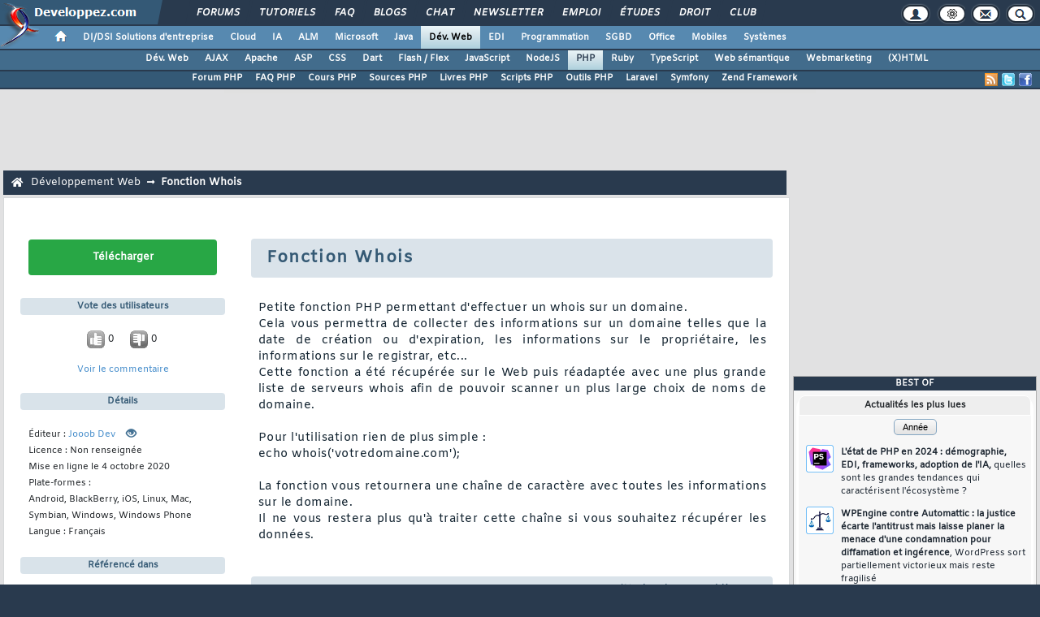

--- FILE ---
content_type: text/html, charset=iso-8859-1
request_url: https://php.developpez.com/telecharger/detail/id/7119/Fonction-Whois
body_size: 58455
content:
<!DOCTYPE html>
<html lang="fr" prefix="og: http://ogp.me/ns#">
<head>
<!-- Google tag (gtag.js) -->
<script async src="https://www.googletagmanager.com/gtag/js?id=G-KP5YVWZDRL"></script>
<script>
  window.dataLayer = window.dataLayer || [];
  function gtag(){dataLayer.push(arguments);}
  gtag('js', new Date());

  gtag('config', 'G-KP5YVWZDRL');
</script>
	<meta charset="iso-8859-1">
	<title>Télécharger Fonction Whois</title>
	<link rel="canonical" href="https://php.developpez.com/telecharger/detail/id/7119/Fonction-Whois">
	<meta name="generator" content="developpez-com">
	<meta name="description" content="Télécharger Fonction Whois et les meilleurs outils du Club des développeurs et IT Pro">
	<meta property="og:locale" content="fr_FR" />
	<meta property="og:site_name" content="Developpez.com" />
	<meta property="twitter:creator" content="@Developpez" />
<script type="text/javascript">var identification=false;var UID;var USN;var UPR;</script>	<script src="/template/scripts/jquery-3.4.1.js"></script>
	<script src="/template/scripts/bootstrap/popper.js"></script>
	<script src="/template/scripts/bootstrap/bootstrap.bundle.min.js"></script>
	<script src="/template/scripts/bootstrap/bootstrap.js"></script>
	<link rel="stylesheet" href="/template/css/bootstrap/bootstrap.css" />
	<link rel="stylesheet" href="/template/css/bootstrap/bootstrap-social.css" />
	<link rel="stylesheet" href="/template/fonts/fontawesome/css/all.min.css" />
	<link rel="stylesheet" href="/template/fonts/fontawesome/css/fontawesome.min.css" />
	<script async src="https://www.developpez.com/ws/pageview/url/php,telecharger,detail,id,7119,Fonction-Whois/"></script>
<!-- InMobi Choice. Consent Manager Tag v3.0 (for TCF 2.2) -->
<script type="text/javascript" async=true>
(function() {
  var host = 'developpez.com';
  var element = document.createElement('script');
  var firstScript = document.getElementsByTagName('script')[0];
  var url = 'https://cmp.inmobi.com'
    .concat('/choice/', 'rZ6Mx73PT_R7Q', '/', host, '/choice.js?tag_version=V3');
  var uspTries = 0;
  var uspTriesLimit = 3;
  element.async = true;
  element.type = 'text/javascript';
  element.src = url;

  firstScript.parentNode.insertBefore(element, firstScript);

  function makeStub() {
    var TCF_LOCATOR_NAME = '__tcfapiLocator';
    var queue = [];
    var win = window;
    var cmpFrame;

    function addFrame() {
      var doc = win.document;
      var otherCMP = !!(win.frames[TCF_LOCATOR_NAME]);

      if (!otherCMP) {
        if (doc.body) {
          var iframe = doc.createElement('iframe');

          iframe.style.cssText = 'display:none';
          iframe.name = TCF_LOCATOR_NAME;
          doc.body.appendChild(iframe);
        } else {
          setTimeout(addFrame, 5);
        }
      }
      return !otherCMP;
    }

    function tcfAPIHandler() {
      var gdprApplies;
      var args = arguments;

      if (!args.length) {
        return queue;
      } else if (args[0] === 'setGdprApplies') {
        if (
          args.length > 3 &&
          args[2] === 2 &&
          typeof args[3] === 'boolean'
        ) {
          gdprApplies = args[3];
          if (typeof args[2] === 'function') {
            args[2]('set', true);
          }
        }
      } else if (args[0] === 'ping') {
        var retr = {
          gdprApplies: gdprApplies,
          cmpLoaded: false,
          cmpStatus: 'stub'
        };

        if (typeof args[2] === 'function') {
          args[2](retr);
        }
      } else {
        if(args[0] === 'init' && typeof args[3] === 'object') {
          args[3] = Object.assign(args[3], { tag_version: 'V3' });
        }
        queue.push(args);
      }
    }

    function postMessageEventHandler(event) {
      var msgIsString = typeof event.data === 'string';
      var json = {};

      try {
        if (msgIsString) {
          json = JSON.parse(event.data);
        } else {
          json = event.data;
        }
      } catch (ignore) {}

      var payload = json.__tcfapiCall;

      if (payload) {
        window.__tcfapi(
          payload.command,
          payload.version,
          function(retValue, success) {
            var returnMsg = {
              __tcfapiReturn: {
                returnValue: retValue,
                success: success,
                callId: payload.callId
              }
            };
            if (msgIsString) {
              returnMsg = JSON.stringify(returnMsg);
            }
            if (event && event.source && event.source.postMessage) {
              event.source.postMessage(returnMsg, '*');
            }
          },
          payload.parameter
        );
      }
    }

    while (win) {
      try {
        if (win.frames[TCF_LOCATOR_NAME]) {
          cmpFrame = win;
          break;
        }
      } catch (ignore) {}

      if (win === window.top) {
        break;
      }
      win = win.parent;
    }
    if (!cmpFrame) {
      addFrame();
      win.__tcfapi = tcfAPIHandler;
      win.addEventListener('message', postMessageEventHandler, false);
    }
  };

  makeStub();

  var uspStubFunction = function() {
    var arg = arguments;
    if (typeof window.__uspapi !== uspStubFunction) {
      setTimeout(function() {
        if (typeof window.__uspapi !== 'undefined') {
          window.__uspapi.apply(window.__uspapi, arg);
        }
      }, 500);
    }
  };

  var checkIfUspIsReady = function() {
    uspTries++;
    if (window.__uspapi === uspStubFunction && uspTries < uspTriesLimit) {
      console.warn('USP is not accessible');
    } else {
      clearInterval(uspInterval);
    }
  };

  if (typeof window.__uspapi === 'undefined') {
    window.__uspapi = uspStubFunction;
    var uspInterval = setInterval(checkIfUspIsReady, 6000);
  }
})();
</script>
<!-- End InMobi Choice. Consent Manager Tag v3.0 (for TCF 2.2) -->
	<script async="async" src="https://www.googletagservices.com/tag/js/gpt.js"></script>
	<script>
		var googletag = googletag || {};
		googletag.cmd = googletag.cmd || [];
	</script>
	<script async src="//pagead2.googlesyndication.com/pagead/js/adsbygoogle.js"></script>
	<link rel="shortcut icon" type="image/x-icon" href="/template/favicon.ico" />
	<link rel="image_src" href="https://www.developpez.com/facebook-icon.png" />
	<link rel="stylesheet" type="text/css" href="/template/css/gabarit.css?1740155048" />
	<link rel="stylesheet" type="text/css" media="print" href="/template/css/printer.css" />
	<script src="/template/scripts/gabarit-new.js?1740155048"></script>
	<link rel="stylesheet" type="text/css" media="screen" href="/public/css/index2.css?1768974918?" />
	
	<link rel="alternate" type="application/rss+xml" title="RSS 2.0 Developpez.com : Club des développeurs Web PHP : actualités, cours, tutoriels, programmation, codes sources, livres, outils et forums" href="/rss.php" />
	<link rel="alternate" type="application/rss+xml" title="Atom 1.0 Developpez.com : Club des développeurs Web PHP : actualités, cours, tutoriels, programmation, codes sources, livres, outils et forums" href="/atom.php" />
	<meta http-equiv="Pragma" content="no-cache" />
	<meta http-equiv="Expires" content="0" />
	<meta http-equiv="Cache-Control" content="no-cache" />
	<!--[if lt IE 9]>
	<script src="/template/kit/html5_ie.js"></script>
	<![endif]-->
</head>
<body>
	<header>

	<div id="gabarit_b1">
		<div id="gabarit_connexion">
	<form>
		<div><span>Identifiant</span><input type="text" class="form_input form-control" id="formloginConnexion" /><span>Mot de passe</span><input type="password" class="form_input form-control" id="formpassConnexion"/><input type="button" value="Connexion" id="formbuttonConnexion" class="btn btn-primary" /><div id="loadingConnexion" class="spinner-border text-light" role="status"><span class="sr-only">Loading...</span></div></div><a id="mdpoublier" href="http://www.developpez.net/forums/login.php?do=lostpw">Mot de passe oublié ?</a><a id="inscriptionConnexion" href="https://www.developpez.net/forums/inscription/" class="btn btn-primary">Je m'inscris ! (gratuit)</a>	
	</form>
</div>		<div id="gabarit-barreRecherche" style="display:none;"><form action="https://www.google.fr" target="_blank">
  <div>
    <input type="hidden" name="cx" value="partner-pub-8110924381468607:6449306375" />
    <input type="hidden" name="ie" value="ISO-8859-1" />
    <input type="text" name="q" size="12" />
    <input type="submit" name="sa" value="Rechercher" />
  </div>
</form></div>
<div id="gabarit-new-logo" role="gabarit-accueil">
	<a href="https://www.developpez.com"><img src="/template/images/logo-dvp-h55.png" alt="logo dvp" width="48" height="55" /></a>
	<a href="https://www.developpez.com"><span class="dvp"></span></a>
	<span class="triangle"></span>
</div>
<div id="gabarit_recherche">
	<div class="gabarit-btn-menu profil dn" role="gabarit-profil" title="Se connecter"></div>
	<div class="gabarit-btn-menu profil dn" role="gabarit-connecter"><span></span>
	<a id="gabaritRepereLogout" class="btn btn-primary" title="Se déconnecter"></a></div>
	<div class="gabarit-btn-menu options" role="gabarit-options" title="Options"></div>
	<div class="gabarit-btn-menu contacts" role="gabarit-contacts" title="Nous contacter"></div>
	<div class="gabarit-btn-menu recherche" role="gabarit-recherche" title="Rechercher"></div>
</div>

<div id="gabarit_superieur">
	<nav>
	<ul>
		<li><a href="https://www.developpez.net/forums/" title="">Forums</a></li>
		<li><a href="https://general.developpez.com/cours/" title="">Tutoriels</a></li>
		<li><a href="https://general.developpez.com/faq/" title="">FAQ</a></li>
		<li><a href="https://www.developpez.net/forums/blogs/" title="">Blogs</a></li>
		<li><a href="https://chat.developpez.com/" title="">Chat</a></li>
		<li><a href="https://www.developpez.com/newsletter/">Newsletter</a></li>
		<li><a href="https://emploi.developpez.com/" title="">Emploi</a></li>
		<li><a href="https://etudes.developpez.com/">Études</a></li>
		<li><a href="https://droit.developpez.com/" title="">Droit</a></li>
		<li><a href="https://club.developpez.com/">Club</a></li>
	</ul>
	</nav>
</div>	</div>
	<nav>

<ul id="gabarit_menu" style="padding-left:56px;">
	<li><a href="https://www.developpez.com" data-idrub="1" data-niv="1" style="padding:0;"><div id="gabarit_home"></div></a>
			</li>
	<li><a href="https://solutions-entreprise.developpez.com" data-idrub="86" data-niv="1">DI/DSI Solutions d&#039;entreprise<!----></a>
			<ul class="gabarit_sousmenu">
				<li><a href="https://solutions-entreprise.developpez.com" data-idrub="86" data-niv="2">DI/DSI Solutions d&#039;entreprise</a></li>
				<li><a href="https://big-data.developpez.com" data-idrub="126" data-niv="2">Big Data</a></li>
				<li><a href="https://bpm.developpez.com" data-idrub="134" data-niv="2">BPM</a></li>
				<li><a href="https://business-intelligence.developpez.com" data-idrub="61" data-niv="2">Business Intelligence</a></li>
				<li><a href="https://data-science.developpez.com" data-idrub="151" data-niv="2">Data Science</a></li>
				<li><a href="https://solutions-entreprise.developpez.com/erp-pgi/presentation-erp-pgi/" data-idrub="91" data-niv="2">ERP / PGI</a></li>
				<li><a href="https://crm.developpez.com" data-idrub="92" data-niv="2">CRM</a></li>
				<li><a href="https://sas.developpez.com" data-idrub="93" data-niv="2">SAS</a></li>
				<li><a href="https://sap.developpez.com" data-idrub="106" data-niv="2">SAP</a></li>
				<li><a href="https://securite.developpez.com" data-idrub="40" data-niv="2">Sécurité</a></li>
				<li><a href="https://droit.developpez.com" data-idrub="132" data-niv="2">Droit informatique et entreprise</a></li>
				<li><a href="https://onlyoffice.developpez.com" data-idrub="149" data-niv="2">OnlyOffice</a></li>
			</ul></li>
	<li><a href="https://cloud-computing.developpez.com" data-idrub="103" data-niv="1">Cloud<!----></a>
			<ul class="gabarit_sousmenu">
				<li><a href="https://cloud-computing.developpez.com" data-idrub="103" data-niv="2">Cloud Computing</a></li>
				<li><a href="https://oracle.developpez.com" data-idrub="25" data-niv="2">Oracle</a></li>
				<li><a href="https://windows-azure.developpez.com" data-idrub="107" data-niv="2">Azure</a></li>
				<li><a href="https://ibmcloud.developpez.com" data-idrub="135" data-niv="2">IBM Cloud</a></li>
			</ul></li>
	<li><a href="https://intelligence-artificielle.developpez.com" data-idrub="143" data-niv="1">IA<!----></a>
			<ul class="gabarit_sousmenu">
				<li><a href="https://intelligence-artificielle.developpez.com" data-idrub="143" data-niv="2">Intelligence artificielle</a></li>
			</ul></li>
	<li><a href="https://alm.developpez.com" data-idrub="42" data-niv="1">ALM<!--<span class="gabarit_tooltip">Cycle de vie du logiciel</span>--></a>
			<ul class="gabarit_sousmenu">
				<li><a href="https://alm.developpez.com" data-idrub="42" data-niv="2">ALM</a></li>
				<li><a href="https://agile.developpez.com" data-idrub="146" data-niv="2">Agile</a></li>
				<li><a href="https://merise.developpez.com" data-idrub="43" data-niv="2">Merise</a></li>
				<li><a href="https://uml.developpez.com" data-idrub="12" data-niv="2">UML</a></li>
			</ul></li>
	<li><a href="https://microsoft.developpez.com" data-idrub="150" data-niv="1">Microsoft<!----></a>
			<ul class="gabarit_sousmenu">
				<li><a href="https://microsoft.developpez.com" data-idrub="150" data-niv="2">Microsoft</a></li>
				<li><a href="https://dotnet.developpez.com" data-idrub="20" data-niv="2">.NET</a></li>
				<li><a href="https://office.developpez.com" data-idrub="54" data-niv="2">Microsoft Office</a></li>
				<li><a href="https://visualstudio.developpez.com" data-idrub="84" data-niv="2">Visual Studio</a></li>
				<li><a href="https://windows.developpez.com" data-idrub="17" data-niv="2">Windows</a></li>
				<li><a href="https://dotnet.developpez.com/aspnet/" data-idrub="83" data-niv="2">ASP.NET</a></li>
				<li><a href="https://typescript.developpez.com" data-idrub="127" data-niv="2">TypeScript</a></li>
				<li><a href="https://dotnet.developpez.com/csharp/" data-idrub="81" data-niv="2">C#</a></li>
				<li><a href="https://dotnet.developpez.com/vbnet/" data-idrub="82" data-niv="2">VB.NET</a></li>
				<li><a href="https://windows-azure.developpez.com" data-idrub="107" data-niv="2">Azure</a></li>
			</ul></li>
	<li><a href="https://java.developpez.com" data-idrub="4" data-niv="1">Java<!--<span class="gabarit_tooltip">Plateforme et langage Java</span>--></a>
			<ul class="gabarit_sousmenu">
				<li><a href="https://java.developpez.com" data-idrub="4" data-niv="2">Java</a></li>
				<li><a href="https://javaweb.developpez.com" data-idrub="97" data-niv="2">Java Web</a></li>
				<li><a href="https://spring.developpez.com" data-idrub="87" data-niv="2">Spring</a></li>
				<li><a href="https://android.developpez.com" data-idrub="95" data-niv="2">Android</a></li>
				<li><a href="https://eclipse.developpez.com" data-idrub="55" data-niv="2">Eclipse</a></li>
				<li><a href="https://netbeans.developpez.com" data-idrub="66" data-niv="2">NetBeans</a></li>
			</ul></li>
	<li><a href="https://web.developpez.com" data-idrub="8" data-niv="1" class="gabarit_selection">Dév. Web<!--<span class="gabarit_tooltip">Développement Web et Webmarketing</span>--></a>
			<ul class="gabarit_sousmenu">
				<li><a href="https://web.developpez.com" data-idrub="8" data-niv="2">Développement et hébergement Web</a></li>
				<li><a href="https://ajax.developpez.com" data-idrub="85" data-niv="2">AJAX</a></li>
				<li><a href="https://apache.developpez.com" data-idrub="71" data-niv="2">Apache</a></li>
				<li><a href="https://asp.developpez.com" data-idrub="10" data-niv="2">ASP</a></li>
				<li><a href="https://css.developpez.com" data-idrub="51" data-niv="2">CSS</a></li>
				<li><a href="https://dart.developpez.com" data-idrub="125" data-niv="2">Dart</a></li>
				<li><a href="https://flash.developpez.com" data-idrub="41" data-niv="2">Flash / Flex</a></li>
				<li><a href="https://javascript.developpez.com" data-idrub="45" data-niv="2">JavaScript</a></li>
				<li><a href="https://nodejs.developpez.com" data-idrub="141" data-niv="2">NodeJS</a></li>
				<li><a href="https://php.developpez.com" data-idrub="9" data-niv="2">PHP</a></li>
				<li><a href="https://ruby.developpez.com" data-idrub="53" data-niv="2">Ruby &amp; Rails</a></li>
				<li><a href="https://typescript.developpez.com" data-idrub="127" data-niv="2">TypeScript</a></li>
				<li><a href="https://web-semantique.developpez.com" data-idrub="111" data-niv="2">Web sémantique</a></li>
				<li><a href="https://webmarketing.developpez.com" data-idrub="80" data-niv="2">Webmarketing</a></li>
				<li><a href="https://xhtml.developpez.com" data-idrub="50" data-niv="2">(X)HTML</a></li>
			</ul></li>
	<li><a href="https://edi.developpez.com" data-idrub="90" data-niv="1">EDI<!--<span class="gabarit_tooltip">Environnements de Développement Intégré</span>--></a>
			<ul class="gabarit_sousmenu">
				<li><a href="https://edi.developpez.com" data-idrub="90" data-niv="2">EDI</a></li>
				<li><a href="https://4d.developpez.com" data-idrub="39" data-niv="2">4D</a></li>
				<li><a href="https://delphi.developpez.com" data-idrub="2" data-niv="2">Delphi</a></li>
				<li><a href="https://eclipse.developpez.com" data-idrub="55" data-niv="2">Eclipse</a></li>
				<li><a href="https://jetbrains.developpez.com" data-idrub="144" data-niv="2">JetBrains</a></li>
				<li><a href="https://labview.developpez.com" data-idrub="72" data-niv="2">LabVIEW</a></li>
				<li><a href="https://netbeans.developpez.com" data-idrub="66" data-niv="2">NetBeans</a></li>
				<li><a href="https://matlab.developpez.com" data-idrub="58" data-niv="2">MATLAB</a></li>
				<li><a href="https://scilab.developpez.com" data-idrub="120" data-niv="2">Scilab</a></li>
				<li><a href="https://visualstudio.developpez.com" data-idrub="84" data-niv="2">Visual Studio</a></li>
				<li><a href="https://wind.developpez.com" data-idrub="74" data-niv="2">WinDev</a></li>
				<li><a href="https://vb.developpez.com" data-idrub="5" data-niv="2">Visual Basic 6</a></li>
				<li><a href="https://lazarus.developpez.com" data-idrub="96" data-niv="2">Lazarus</a></li>
				<li><a href="https://qt-creator.developpez.com" data-idrub="109" data-niv="2">Qt Creator</a></li>
			</ul></li>
	<li><a href="https://programmation.developpez.com" data-idrub="119" data-niv="1">Programmation<!--<span class="gabarit_tooltip">Programmation et langages de programmation applicatifs</span>--></a>
			<ul class="gabarit_sousmenu">
				<li><a href="https://programmation.developpez.com" data-idrub="119" data-niv="2">Programmation</a></li>
				<li><a href="https://algo.developpez.com" data-idrub="47" data-niv="2">Débuter - Algorithmique</a></li>
				<li><a href="https://jeux.developpez.com" data-idrub="38" data-niv="2">2D - 3D - Jeux</a></li>
				<li><a href="https://asm.developpez.com" data-idrub="16" data-niv="2">Assembleur</a></li>
				<li><a href="https://c.developpez.com" data-idrub="3" data-niv="2">C</a></li>
				<li><a href="https://cpp.developpez.com" data-idrub="59" data-niv="2">C++</a></li>
				<li><a href="https://dotnet.developpez.com/csharp/" data-idrub="81" data-niv="2">C#</a></li>
				<li><a href="https://d.developpez.com" data-idrub="123" data-niv="2">D</a></li>
				<li><a href="https://go.developpez.com" data-idrub="124" data-niv="2">Go</a></li>
				<li><a href="https://kotlin.developpez.com" data-idrub="145" data-niv="2">Kotlin</a></li>
				<li><a href="https://objective-c.developpez.com" data-idrub="117" data-niv="2">Objective C</a></li>
				<li><a href="https://pascal.developpez.com" data-idrub="7" data-niv="2">Pascal</a></li>
				<li><a href="https://perl.developpez.com" data-idrub="29" data-niv="2">Perl</a></li>
				<li><a href="https://python.developpez.com" data-idrub="27" data-niv="2">Python</a></li>
				<li><a href="https://rust.developpez.com" data-idrub="137" data-niv="2">Rust</a></li>
				<li><a href="https://swift.developpez.com" data-idrub="128" data-niv="2">Swift</a></li>
				<li><a href="https://qt.developpez.com" data-idrub="65" data-niv="2">Qt</a></li>
				<li><a href="https://xml.developpez.com" data-idrub="11" data-niv="2">XML</a></li>
				<li><a href="https://general.developpez.com/cours/" data-idrub="21" data-niv="2">Autres</a></li>
			</ul></li>
	<li><a href="https://sgbd.developpez.com" data-idrub="13" data-niv="1">SGBD<!--<span class="gabarit_tooltip">Systèmes de Gestion de Bases de Données</span>--></a>
			<ul class="gabarit_sousmenu">
				<li><a href="https://sgbd.developpez.com" data-idrub="13" data-niv="2">SGBD &amp; SQL</a></li>
				<li><a href="https://4d.developpez.com" data-idrub="39" data-niv="2">4D</a></li>
				<li><a href="https://access.developpez.com" data-idrub="19" data-niv="2">Access</a></li>
				<li><a href="https://big-data.developpez.com" data-idrub="126" data-niv="2">Big Data</a></li>
				<li><a href="https://data-science.developpez.com" data-idrub="151" data-niv="2">Data Science</a></li>
				<li><a href="https://db2.developpez.com" data-idrub="36" data-niv="2">DB2</a></li>
				<li><a href="https://firebird.developpez.com" data-idrub="73" data-niv="2">Firebird</a></li>
				<li><a href="https://interbase.developpez.com" data-idrub="32" data-niv="2">InterBase</a></li>
				<li><a href="https://mysql.developpez.com" data-idrub="31" data-niv="2">MySQL</a></li>
				<li><a href="https://nosql.developpez.com" data-idrub="114" data-niv="2">NoSQL</a></li>
				<li><a href="https://postgresql.developpez.com" data-idrub="33" data-niv="2">PostgreSQL</a></li>
				<li><a href="https://oracle.developpez.com" data-idrub="25" data-niv="2">Oracle</a></li>
				<li><a href="https://sybase.developpez.com" data-idrub="37" data-niv="2">Sybase</a></li>
				<li><a href="https://sqlserver.developpez.com" data-idrub="34" data-niv="2">SQL-Server</a></li>
				<li><a href="https://mongodb.developpez.com" data-idrub="148" data-niv="2">MongoDB</a></li>
			</ul></li>
	<li><a href="https://office.developpez.com" data-idrub="54" data-niv="1">Office<!--<span class="gabarit_tooltip">Bureautique pour l'entreprise</span>--></a>
			<ul class="gabarit_sousmenu">
				<li><a href="https://office.developpez.com" data-idrub="54" data-niv="2">Microsoft Office</a></li>
				<li><a href="https://access.developpez.com" data-idrub="19" data-niv="2">Access</a></li>
				<li><a href="https://excel.developpez.com" data-idrub="75" data-niv="2">Excel</a></li>
				<li><a href="https://word.developpez.com" data-idrub="76" data-niv="2">Word</a></li>
				<li><a href="https://outlook.developpez.com" data-idrub="77" data-niv="2">Outlook</a></li>
				<li><a href="https://powerpoint.developpez.com" data-idrub="78" data-niv="2">PowerPoint</a></li>
				<li><a href="https://sharepoint.developpez.com" data-idrub="79" data-niv="2">SharePoint</a></li>
				<li><a href="https://project.developpez.com" data-idrub="99" data-niv="2">Microsoft Project</a></li>
				<li><a href="https://openoffice-libreoffice.developpez.com" data-idrub="116" data-niv="2">OpenOffice &amp; LibreOffice</a></li>
				<li><a href="https://onlyoffice.developpez.com" data-idrub="149" data-niv="2">OnlyOffice</a></li>
			</ul></li>
	<li><a href="https://mobiles.developpez.com" data-idrub="94" data-niv="1">Mobiles<!--<span class="gabarit_tooltip">Logiciels et matériels mobiles</span>--></a>
			<ul class="gabarit_sousmenu">
				<li><a href="https://mobiles.developpez.com" data-idrub="94" data-niv="2">Mobiles</a></li>
				<li><a href="https://android.developpez.com" data-idrub="95" data-niv="2">Android</a></li>
				<li><a href="https://ios.developpez.com" data-idrub="101" data-niv="2">iOS</a></li>
			</ul></li>
	<li><a href="https://systeme.developpez.com" data-idrub="30" data-niv="1">Systèmes<!--<span class="gabarit_tooltip">Logiciels et matériels systèmes</span>--></a>
			<ul class="gabarit_sousmenu">
				<li><a href="https://systeme.developpez.com" data-idrub="30" data-niv="2">Systèmes</a></li>
				<li><a href="https://windows.developpez.com" data-idrub="17" data-niv="2">Windows</a></li>
				<li><a href="https://linux.developpez.com" data-idrub="18" data-niv="2">Linux</a></li>
				<li><a href="https://arduino.developpez.com" data-idrub="142" data-niv="2">Arduino</a></li>
				<li><a href="https://hardware.developpez.com" data-idrub="64" data-niv="2">Hardware</a></li>
				<li><a href="https://hpc.developpez.com" data-idrub="139" data-niv="2">HPC</a></li>
				<li><a href="https://mac.developpez.com" data-idrub="57" data-niv="2">Mac</a></li>
				<li><a href="https://raspberry-pi.developpez.com" data-idrub="131" data-niv="2">Raspberry Pi</a></li>
				<li><a href="https://reseau.developpez.com" data-idrub="70" data-niv="2">Réseau</a></li>
				<li><a href="https://green-it.developpez.com" data-idrub="104" data-niv="2">Green IT</a></li>
				<li><a href="https://securite.developpez.com" data-idrub="40" data-niv="2">Sécurité</a></li>
				<li><a href="https://embarque.developpez.com" data-idrub="110" data-niv="2">Systèmes embarqués</a></li>
				<li><a href="https://virtualisation.developpez.com" data-idrub="108" data-niv="2">Virtualisation</a></li>
				<li><a href="https://quantique.developpez.com" data-idrub="153" data-niv="2">Informatique quantique</a></li>
				<li><a href="https://crypto.developpez.com" data-idrub="154" data-niv="2">Crypto, NFT &amp; Blockchain</a></li>
			</ul></li>
</ul>

<ul id="gabarit_barre1"><li><a href="https://web.developpez.com">Dév. Web</a></li><li><a href="https://ajax.developpez.com">AJAX</a></li><li><a href="https://apache.developpez.com">Apache</a></li><li><a href="https://asp.developpez.com">ASP</a></li><li><a href="https://css.developpez.com">CSS</a></li><li><a href="https://dart.developpez.com">Dart</a></li><li><a href="https://flash.developpez.com">Flash / Flex</a></li><li><a href="https://javascript.developpez.com">JavaScript</a></li><li><a href="https://nodejs.developpez.com">NodeJS</a></li><li class="gabarit_selection"><a href="https://php.developpez.com">PHP</a></li><li><a href="https://ruby.developpez.com">Ruby</a></li><li><a href="https://typescript.developpez.com">TypeScript</a></li><li><a href="https://web-semantique.developpez.com">Web sémantique</a></li><li><a href="https://webmarketing.developpez.com">Webmarketing</a></li><li><a href="https://xhtml.developpez.com">(X)HTML</a></li></ul>

<div id="gabarit_barre2">
	<a class="gabarit_social gabarit_facebook" href="http://www.facebook.com/pages/PHP/109797105707485" target="_blank" title="Retrouver Developpez sur Facebook"></a>
	<a class="gabarit_social gabarit_twitter" href="http://twitter.com/php_DVP" target="_blank" title="Retrouver Developpez sur Twitter"></a>
	<a class="gabarit_social gabarit_rss" href="http://php.developpez.com/index/rss" target="_blank" title="Flux RSS"></a>
	<ul>
<li><a href="https://www.developpez.net/forums/f443/php/">Forum PHP</a></li><li><a href="https://php.developpez.com/faq/">FAQ PHP</a></li><li><a href="https://php.developpez.com/cours/">Cours PHP</a></li><li><a href="https://php.developpez.com/telecharger/index/categorie/18/Sources-PHP">Sources PHP</a></li><li><a href="https://php.developpez.com/livres/">Livres PHP</a></li><li><a href="https://php.developpez.com/scripts/">Scripts PHP</a></li><li><a href="https://php.developpez.com/telecharger/index/categorie/210/Outils-pour-PHP">Outils PHP</a></li><li><a href="http://laravel.developpez.com/">Laravel</a></li><li><a href="http://symfony.developpez.com/">Symfony</a></li><li><a href="http://zend-framework.developpez.com/">Zend Framework</a></li>	</ul>
</div>

</nav>


	</header>
	<section>

	<div id="gabarit_pubBB">
		<div id="sh9ej0v" class="dvpb0" style="display: inline-block; width: 728px; height: 90px"></div>
	</div>

	<div class="contenuPage">

<link type="text/css" rel="stylesheet" href="/public/css/telechargements.css" />
<link type="text/css" rel="stylesheet" href="/public/css/telecharger.css" />

<script type="text/javascript" src="/public/js/log.js"></script>

<link type="text/css" rel="stylesheet" href="https://www.developpez.com/public/css/hint.min.css" />

<style>
.fb_edge_widget_with_comment{
	width:70px;
}
</style>
<script>function afterLogged(){}</script>
<script src="https://apis.google.com/js/plusone.js">
{lang: "fr"}
</script>
<div id="fb-root"></div>
<script>(function(d, s, id) {
  var js, fjs = d.getElementsByTagName(s)[0];
  if (d.getElementById(id)) return;
  js = d.createElement(s); js.id = id;
  js.src = "//connect.facebook.net/fr_FR/all.js#xfbml=1";
  fjs.parentNode.insertBefore(js, fjs);
}(document, 'script', 'facebook-jssdk'));</script>
<script src="//platform.linkedin.com/in.js"></script>
<style>
.cms_table, .cms_table table{
	border-collapse: collapse;
}
.cms_table td{
	border: 1px solid #ECE0E3;
}

.cms_table tr:first-child{
	background-color: #EBEFF2;
}

table.cms_table td{
	vertical-align: middle;
}

.cms_table_grid{
	margin:15px;
}

.cms_table tr:first-child td{
	text-align: center;
}

.bbcode_quote{
	border: dashed 1px #aaa;
	padding: 3px;
	margin: 0 0 10px 10px;
}
.bbcode_code{
	border: inset 1px #999;
	height: auto !important;
	max-height: 300px;
	max-width: 700px;
	padding: 5px;
	background-color: #F2F6F8;
	margin:2px;
	margin-left: 20px;
}

.alt2{
	max-width: 700px;
}

ol.decimal > li{list-style:decimal outside}
ol.upper-roman > li{list-style:upper-roman outside}
ol.lower-roman > li{list-style:lower-roman outside}
ol.upper-alpha > li{list-style:upper-alpha outside}
ol.lower-alpha > li{list-style:lower-alpha outside}
</style>
<script type="text/javascript">
function ano_selectionnerCode(objet) {
	var texte = $(objet).parent().parent().parent().parent().parent().find("td pre").get(0);

	if (texte == undefined)
		texte = $(objet).parent().parent().parent().parent().parent().children("pre").get(0);

	if (window.getSelection) {
			var selection = window.getSelection();
			var intervalle = document.createRange();
			intervalle.selectNodeContents(texte);
			selection.removeAllRanges();
			selection.addRange(intervalle);

	} else if (document.body.createTextRange) {
			var intervalle = document.body.createTextRange();
			intervalle.moveToElementText(texte);
			intervalle.select();
	}

	return false;
}</script>
<script src='https://cdnjs.cloudflare.com/ajax/libs/mathjax/2.7.5/MathJax.js?config=TeX-MML-AM_CHTML' async></script>
<style>
#actu a, .postMessage a, .postMessage a:visited, .postUser a{
	color: #3788b6;
	text-decoration: underline;
}

#actu ul, .postMessage ul{
	margin-bottom: 10px;
	margin-top: 10px;
}

.postUser{
	border-color:#e1e1e1;
	border-style: solid;
	border-width: 1px;
	font-size:9pt;
	padding:5px !important;
	background-image:url("/template/kit/kitlivrebg.gif");
	background-position:left top;
	background-repeat:repeat;
	font-family:Arial;
}

.postMessage{
	padding: 10px 5px !important;
	font-size: 9pt;
	font-family: Arial;
	border: 1px solid #ddd;
}

.postMessage img{
	max-width: 600px;
}

.postComment{
	color:#222;
	margin:5px 0 5px 0;
}

.posterAvatar{
	float: left;
	margin:0 5px 0 0;
	padding:3px;
	height: 40px;
	border: 1px solid rgb(204,204,204);
	border-radius:3px;
	background-color:#fff !important;
}

.postUser .date {
    color: #777;
    font-family: Arial;
    font-size: 8pt;
    margin: 10px;
    padding-left: 10px;
}
</style>
<script type="text/javascript" src="/public/js/jquery.3.2.1.js"></script>
<script type="text/javascript" src="/public/js/bootstrap-4.0.0/popper.js"></script>
<script type="text/javascript" src="/public/js/bootstrap-4.0.0/bootstrap.bundle.min.js"></script>
<script type="text/javascript" src="/public/js/bootstrap-4.0.0/bootstrap.js"></script>

<link rel="stylesheet" href="/public/css/bootstrap.css">
<link rel="stylesheet" href="/public/css/bootstrap-4.0.0/bootstrap.css">

<link rel="stylesheet" type="text/css" media="screen" href="https://www.developpez.com/template/kit/lightbox.2.51.css" />
<script type="text/javascript" src="https://www.developpez.com/template/kit/lightbox.2.51.js"></script>

<script type="text/javascript">
$(function(){
	$("a[role='rapatrier']").click(function(){
		if (window.confirm("Assurez-vous de ne rapatrier que des trucs qui pointent DIRECTEMENT sur le fichier à rapatrier, pas vers une url en html ou php, exclusivement le fichier. Est-ce bien le cas ?")){
			var a = $(this);
			var link = $(this).attr("link");
			var params = {
				securityToken:"5dacf7206b59b447d91e23b782b3cc88",
				link : link
			};
			var loader = a.parents('div.glyphCommun').find('.dvp_loader');
			loader.show();

			$.post("/telecharger/rapatrier", params, function(j){
				loader.hide();
				var nbElem = a.parents('div.actions').children('div.glyphCommun:visible').length;

				if (j.state){
					if (nbElem > 1)
						a.parents('div.glyphCommun').fadeOut();
					else
						a.parents('div.actions').fadeOut();
				}else{
					window.alert(j.message);
				}
			});
		}
	});

	$("a[role='deadlink']").click(function(){
		var a = $(this);
		var params = {
			securityToken:"5dacf7206b59b447d91e23b782b3cc88",
			id : $(this).attr("linkid")
		};
		$.post("/telecharger/deadlink", params, function(i) {

			var nbElem = a.parents('div.actions').children('div.glyphCommun:visible').length;

			if (nbElem > 1)
				a.parents('div.glyphCommun').fadeOut();
			else
				a.parents('div.actions').fadeOut();
		}, 'json');
	});
	
});
</script>

<article>

	<style>
.breadcrumbs{
	padding: 6px 10px 5px;
	border: 0;
	border-radius: 0;
	-webkit-border-radius: 0;
	font-size: 8pt;
	margin-bottom: 3px;
	background-color: #293a4e;
	color: #000;
	text-decoration: none;
	color:#fff;
}

.breadcrumbs a, .breadcrumbs a:link, .breadcrumbs a:visited, .breadcrumbs a:active {
	color:#fff;
	cursor: pointer;
	text-decoration: none;
	font-size:.8rem;
	line-height:1.2;
}
.breadcrumbs a:hover{
	color: #fff;
	text-decoration: underline;
}
.breadcrumbs a.home {
	vertical-align:top;
	position:relative;
	top:2px;
}
.breadcrumbs a.dernier {
	color: inherit;
	cursor: auto;
	text-decoration: none;
	font-weight:bold;
}

.breadcrumbs a img.accueil { padding-right:15px; }

.breadcrumbs div.contenu { display:inline-block; width:calc(100% - 27px); line-height:1.2rem; }

.breadcrumbs div.separateur {
	display:inline-block;
	padding:0 8px;
}
</style>


	<nav class="breadcrumbs">

		<a class="home" href="https://www.developpez.com/telecharger" title=""><i class="fas fa-home" style="margin-right:10px;"></i></a><div class="contenu"><a class="crumb" href="/telecharger/index/categorie/8/Developpement-Web" title="">Développement Web</a><div class="separateur"><i class="fas fa-long-arrow-alt-right"></i></div><a class="crumb dernier">Fonction Whois</a></div>		
	</nav>
	

	<section id="download">

		
			
			<div id="prezdetails" class="d-flex flex-row">


				<div id="details" class="p-2">
																						<div class="d-flex flex-row" style="padding-bottom:15px !important;">
							<div class="p-2 liens" style="text-align:center;">
								<a  href="/telecharger/telecharger/id/9415/Fonction-Whois">
									<span class="badge badge-success">
																				<span>Télécharger</span>
									</span>
								</a>
							</div>
																				</div>
					
					
					<div style="text-align:left; padding:10px 0;">
						<span class="badge badge-info" style="width:100%; padding:5px 0; font-size:.7rem;">Vote des utilisateurs</span>
					</div>

					
	<div class="d-flex flex-row">
		<div class="p-2" role="plus" style="text-align:right;">
<img src='/public/images/vote_plus_disabled.png' title='Connectez-vous pour voter'>
<span role='nbvotesplus'>0</span>&nbsp;</div>
<div class="p-2" role="moins">
<img src='/public/images/vote_moins_disabled.png' title='Connectez-vous pour voter'>
<span role='nbvotesmoins'>0</span>&nbsp;</div>
	</div>

	

					<div style="text-align:center; margin:10px 0; font-size:.7rem;">
													<a href="https://www.developpez.net/forums/showthread.php?t=2092539">Voir le commentaire</a>
											</div>

					<div style="text-align:left; padding:10px 0;">
						<span class="badge badge-info" style="width:100%; padding:5px 0; font-size:.7rem;">Détails</span>
					</div>

					<div id="infosDl">
													<div class="auteur">
								<span>Éditeur : <a href="https://www.jooob.dev">Jooob Dev</a></span>
								<a href="/telecharger/auteur/nom/Jooob+Dev" class="extraPlus">
									<span class="hint hint--top" data-hint="Visualiser tous les téléchargements de cet éditeur">
										<i class="glyphicon glyphicon-eye-open"></i>
									</span>
								</a>
							</div>
						
						<div>Licence : Non renseignée</div>

						<div>Mise en ligne le 4 octobre 2020</div>

												
																										<div id="plateformesDl" class="multiple">Plate-formes : 
								Android, BlackBerry, iOS, Linux, Mac, Symbian, Windows, Windows Phone							</div>
												
													<div>Langue : Français</div>
						
					</div>

											<div style="text-align:left; padding:10px 0;">
							<span class="badge badge-info" style="width:100%; padding:5px 0; font-size:.7rem;">Référencé dans</span>
						</div>

						<div id="tags">
							<span class="tags">
																								<span class="tag"><a href="/telecharger/index/categorie/8/Developpement-Web">Développement Web</a></span>
																																<span class="tag"><a href="/telecharger/index/categorie/210/Outils-pour-PHP">Outils pour PHP</a></span>
																						</span>
						</div>
										
					<div style="text-align:left; padding:10px 0;">
						<span class="badge badge-info" style="width:100%; padding:5px 0; font-size:.7rem;">Navigation</span>
					</div>

					<div id="navDetails">
					
											
						<span><a href="/telecharger/index/categorie/8">Retourner à la liste des ressources</a></span>
						<span><a href="/telecharger">Retourner à l'accueil des téléchargements</a></span>
						<span><a href="/telecharger/ajouter/?f=&amp;type=logiciel">Ajouter un LOGICIEL</a></span><span><a href="/telecharger/ajouter/?f=&amp;type=framework">Ajouter un FRAMEWORK</a></span><span><a href="/telecharger/ajouter/?f=&amp;type=codesource">Ajouter un CODE SOURCE</a></span>					</div>

				</div>

				<div id="prez" class="p-2">
					
					<h1 class="titre">
						<header class="d-flex flex-row">

							
							<div class="p-2 centrerVerticalement">
								Fonction Whois							</div>
						</header>
					</h1>

					<div class="description">Petite fonction PHP permettant d'effectuer un whois sur un domaine.<br/>Cela vous permettra de collecter des informations sur un domaine telles que la date de création ou d'expiration, les informations sur le propriétaire, les informations sur le registrar, etc...<br/>Cette fonction a été récupérée sur le Web puis réadaptée avec une plus grande liste de serveurs whois afin de pouvoir scanner un plus large choix de noms de domaine.<br/><br/>Pour l'utilisation rien de plus simple :<br/>echo whois('votredomaine.com');<br/><br/>La fonction vous retournera une chaîne de caractère avec toutes les informations sur le domaine.<br/>Il ne vous restera plus qu'à traiter cette chaîne si vous souhaitez récupérer les données.</div>

					
										
					<div class="tools">
						
						
						<a class="btn btn-default" onClick="window.location.href='/telecharger/alerter/id/7119/c/8';">
							<i class="glyphicon glyphicon-flag"></i> Signaler un problème
						</a>
					</div>
					
							<div class="topic" style="margin-top:40px;">

																					<div class="d-flex flex-row showtopic">
						<div class="p-2 postUser dernier premier" itemscope itemtype="http://data-vocabulary.org/Person">
														
								<div class="username">
									<a href="https://www.developpez.com/user/profil/33093/forum" itemprop="name" class="fn">
										forum									</a>
								</div>
								<div class="avatar">
																			<img itemprop="photo" class="posterAvatar" src="https://www.developpez.net/forums/image.php?u=33093" title="Avatar de forum" alt="Avatar de forum" />
																	</div>
								<div class="user">
									<span itemprop="role" class="title">
										Robot Forum									</span>

									<span style="display:none" itemprop="affiliation">https://www.developpez.com</span>
									<span style="display:none" class="adr" itemprop="location" itemscope itemtype="http://data-vocabulary.org/Address">
										<span style="display:none" itemprop="coutry-name" class="region"></span>
									</span>							

									<div class="date">Le 04/10/2020 à 19:52</div>
								</div>
							
													</div>

						<div class="p-2 postMessage item dernier premier" valign="top">Bonjour, <br/><br/>Je vous propose un nouvel élément à utiliser : <a href="http://web.developpez.com/telecharger/detail/id/7119/Fonction-Whois" target="_blank">Fonction Whois</a><br/><br/>Petite fonction PHP permettant d'effectuer un whois sur un domaine.<br/><br/>Cela vous permettra de collecter des informations sur un domaine telles que la date de création ou d'expiration, les informations sur le propriétaire, les informations sur le registrar, etc...<br/><br/>Cette fonction a été récupérée sur le Web puis réadaptée avec une plus grande liste de serveurs whois afin de pouvoir scanner un plus large choix de noms de domaine.<br/><br/>Pour l'utilisation rien de plus simple :<br/><br/>echo whois('votredomaine.com');<br/><br/>La fonction vous retournera une chaîne de caractère avec toutes les informations sur le domaine.<br/><br/>Il ne vous restera plus qu'à traiter cette chaîne si vous souhaitez récupérer les données.<br/><br/>Qu'en pensez-vous ?</div>
					</div>
							
			<div class="responses">
													<a class="button" href="https://www.developpez.net/forums/newreply.php?do=newreply&amp;noquote=1&amp;t=2092539"><img src="/public/images/edit2.png" style="vertical-align:middle" />&nbsp;<span>Poster un commentaire</span></a>
							</div>

		</div>
		
	
				</div>
			</div>

			<div class="alert alert-warning" style="margin-top:20px; text-align:center;">Developpez.com décline toute responsabilité quant à l'utilisation des différents éléments téléchargés.</div>

		
	</section>

</article>

<div id="colonneDroite" class="colonneDroite">
	<aside>

<div style="text-align:center; line-height:1;" id="encart_droite">

	
	<div id="bm9kj3a" class="dvpb3" style="display: inline-block; width: 300px; min-height: 250px; max-height: 600px"></div><script>$(function(){if (window.innerWidth > 1220) $("#bm9kj3a").load("/template/bm9kj3a"+'0'+".jpg");});</script>


	<script type="text/javascript" src="/public/js/colonne-droite.js"></script>

</div>
<div id="suite_colonne_droite" data-title="Best Of">
<style type="text/css">
	.groupbox {
		background: #f7f7f7;
		margin: 6px 3px 0 3px;
		padding-top: 0;
		border: 3px solid #fff;
		border-width: 0px 3px 3px 3px;
		border-radius: 1rem 1rem 0 0;
		-webkit-border-radius: 1rem 1rem 0 0;
	}
	
	.groupbox:before, 
	.groupbox::before {  
		display:block;
		background: #eee;
		content: attr(data-title);
		text-align:center;
		font-weight:bold;
		font-size:11px;
		line-height:17px;
		margin: 0 0 6px;
		border: 1px solid #fff;
		text-align: center;
		padding: 3px;
		-webkit-border-radius: .5rem .5rem 0px 0px;
		border-radius: .5rem .5rem 0px 0px;
	}
	
	.groupbox:last-child, 
	.groupbox::last-child { margin-bottom:5px; }
	
	#topXtitles { text-align: center; height: 25px; }
	#topXtitles div {
		color: black;
		font-size: 8pt;
		margin: 3px;
		padding: 3px 10px;
		text-decoration: none;
		cursor: pointer;
		display: inline;
		font-family: Arial;
		background: #eee;
		border: 1px solid #ccc;
		border-radius: 5px;
	}
	
	#topXtitles div.selectedTopX {
		border-color: #84a6c2;
		background: linear-gradient(center top , #F9F9F9, #E3E3E3) repeat scroll 0 0 transparent;
		background: -moz-linear-gradient(center top , #F9F9F9, #E3E3E3) repeat scroll 0 0 transparent;
		background: -o-linear-gradient(center top , #F9F9F9, #E3E3E3) repeat scroll 0 0 transparent;
		background: -webkit-gradient(linear, left top, left bottom, from(#F9F9F9), to(#E3E3E3));
	}
	
	#topXcontents { padding:0 4px; }
	
	#topXcontents article {  
		display:grid;
		grid-gap:6px; 
		grid-template-columns: 38px auto;
		grid-template-areas: 'topXcontents_logo topXcontents_lien';
		border: 1px solid #f7f7f7;
		margin-bottom:5px;
	}
	
	#topXcontents article.noimg {
		grid-template-columns: auto;
		grid-template-areas: 'topXcontents_lien';
	}
	
	#topXcontents article:hover {  
		border: 1px solid #ccc;
		border-radius: .25rem;
		padding: 0px;
		background-color:#fff;
	}
	
	#topXcontents article figure { grid-area: topXcontents_logo; align-self:start; margin-top:4px; padding-left:4px; }
	
	#topXcontents article a { 
		grid-area: topXcontents_lien; 
		text-decoration:none;
		-webkit-hyphens: auto; 
		-moz-hyphens: auto; 
		-ms-hyphens: auto; 
		hyphens: auto;
		font-size:11px;
		font-weight: bold;
		color:#18222d; 
	}
	
	#topXcontents article.noimg a { padding:4px; }
	
	.groupbox ul.cat_content {
		padding: 5px;
		padding-left: 20px;
		font-size: 11px;
		background: #f7f7f7;
		margin: 6px 6px 6px;
		text-align: left;
		padding-top: 2px;
		overflow-x: hidden;
		-webkit-border-radius: 0;
		border-radius: 0;
		margin-top: 0px;
	}
	
	.groupbox ul.cat_content li {
		list-style-image: url(https://www.developpez.com/public/images/middot.png);
		list-style-type: none;
		margin: 5px 0px;
		padding: 0;
	}
	
	.groupbox ul.cat_content a { font-size: 11px; color:#000; text-decoration:none; }
	
	.groupbox ul.cat_content a:hover {
		text-decoration: underline;
		color: #317BA5;
		transition: color 0.2s linear;
	}
	
	.form-control:focus { box-shadow:0 0 2px 0px #007bff; -webkit-box-shadow:0 0 2px 0px #007bff; }
</style>

		
		
	<div class="groupbox" data-title="Actualités les plus lues">
		<div id="topXtitles">
			<div style="display:none;">Semaine</div><div style="display:none;">Mois</div><div class="selectedTopX">Année</div>		</div>
		
				
		<div id="topXcontents">
			<div style="display: none;">
							</div>
			<div  style="display: none;">
							</div>
			<div style="display: none;">
					
	
						
									
			<article>
									<figure class="figure">
						<img class="img-fluid" src="https://www.developpez.com/images/logos/phpstorm.png" alt="" style="width:34px;" />
					</figure>
								<a class="titre" href="https://jetbrains.developpez.com/actu/369855/L-etat-de-PHP-en-2024-demographie-EDI-frameworks-adoption-de-l-IA-quelles-sont-les-grandes-tendances-qui-caracterisent-l-ecosysteme/" title="http://www.developpez.net/forums/showthread.php?t=2175192#post12073468">
					L'état de PHP en 2024 : démographie, EDI, frameworks, adoption de l'IA, <span style="font-weight: normal">quelles sont les grandes tendances qui caractérisent l'écosystème ?</span>				</a>
			</article>
		
								
									
			<article>
									<figure class="figure">
						<img class="img-fluid" src="https://www.developpez.com/images/logos/loi.png" alt="" style="width:34px;" />
					</figure>
								<a class="titre" href="https://droit.developpez.com/actu/375771/WPEngine-contre-Automattic-la-justice-ecarte-l-antitrust-mais-laisse-planer-la-menace-d-une-condamnation-pour-diffamation-et-ingerence-WordPress-sort-partiellement-victorieux-mais-reste-fragilise/" title="http://www.developpez.net/forums/showthread.php?t=2170469#post12095901">
					WPEngine contre Automattic : la justice écarte l'antitrust mais laisse planer la menace d'une condamnation pour diffamation et ingérence<span style="font-weight: normal">, WordPress sort partiellement victorieux mais reste fragilisé</span>				</a>
			</article>
		
								
									
			<article>
									<figure class="figure">
						<img class="img-fluid" src="https://www.developpez.com/images/logos/jetbrains.png" alt="" style="width:34px;" />
					</figure>
								<a class="titre" href="https://jetbrains.developpez.com/actu/374556/JetBrains-annonce-que-le-plugin-Laravel-Idea-est-desormais-gratuit-pour-les-utilisateurs-de-PhpStorm/" title="http://www.developpez.net/forums/showthread.php?t=2178571#post12092094">
					JetBrains annonce que le plugin Laravel Idea est désormais gratuit pour les utilisateurs de PhpStorm				</a>
			</article>
		
								
									
			<article>
									<figure class="figure">
						<img class="img-fluid" src="https://www.developpez.com/images/logos/phpstorm.png" alt="" style="width:34px;" />
					</figure>
								<a class="titre" href="https://jetbrains.developpez.com/actu/371622/L-EDI-pour-PHP-PhpStorm-2025-1-de-JetBrains-est-disponible-un-niveau-gratuit-pour-l-IA-des-ameliorations-dans-les-annotations-PHPStan-Xdebug-et-le-support-WordPress/" title="http://www.developpez.net/forums/showthread.php?t=2176567#post12080904">
					L'EDI pour PHP PhpStorm 2025.1 de JetBrains est disponible : un niveau gratuit pour l'IA<span style="font-weight: normal">, des améliorations dans les annotations PHPStan, Xdebug, et le support WordPress</span>				</a>
			</article>
		
								
									
			<article>
									<figure class="figure">
						<img class="img-fluid" src="https://www.developpez.com/images/logos/onlyoffice.png" alt="" style="width:34px;" />
					</figure>
								<a class="titre" href="/index/redirect/109666/Tutoriel-pour-apprendre-comment-deployer-un-exemple-d-application-Laravel-integrant-les-editeurs-ONLYOFFICE-Docs-par-Daria-Lapikhina/" title="https://onlyoffice.developpez.com/tutoriel/apprendre-integrer-onlyoffice-laravel/">
					Tutoriel pour apprendre comment déployer un exemple d'application Laravel intégrant les éditeurs ONLYOFFICE Docs, <span style="font-weight: normal">par Daria Lapikhina</span>				</a>
			</article>
		
				
			</div>
		</div>
	</div>
	
	<script type="text/javascript">
		function accordeon(){
			
			var c = "selectedTopX";
			
			var activeTopX = 2;
			var contents = $("#topXcontents");			
			var top0 = contents.find("div:eq(0)");
			var top1 = contents.find("div:eq(1)");
			var top2 = contents.find("div:eq(2)");
			
			var titles = $("#topXtitles");
			
			titles.find("div").each(function(j) {
				$(this).data("order", j);
			});
			
			var t0 = titles.find("div:eq(0)");
			var t1 = titles.find("div:eq(1)");
			var t2 = titles.find("div:eq(2)");
			
			contents.find("div:eq(" + activeTopX + ')').show();
			
			var divParDefaut = titles.find("div:eq("+activeTopX+')');
			
			if (divParDefaut.is(':visible'))
				divParDefaut.addClass(c);
			
			else { 
				if (t0.is(':visible'))
					t0.addClass(c);
				else if (t1.is(':visible'))
					t1.addClass(c);
				else {
					t2.addClass(c);
					top2.addClass(c);
				}
			}
			
			contents.find("div.selectedTopX").show();
			
			titles.find("div").hover(
				function() {
					var newClicked = $(this).data("order");
					if (newClicked != activeTopX) {
						contents.find("div:eq(" + activeTopX + ")").slideUp();
						contents.find("div:eq(" + newClicked + ")").slideDown();
						titles.find("div:eq(" + activeTopX + ")").removeClass(c);
						$(this).addClass(c);
						activeTopX = newClicked;
					}
				}, function() {}
			);
			
		}
		
		$(function(){ new accordeon(); });
	</script>
	

<script type="text/javascript" src="http://static.ak.connect.facebook.com/connect.php/fr_FR"></script><script type="text/javascript">FB.init("9c9519c301bd33fd0ec7e0719e2dfd58");</script><fb:fan profile_id="109797105707485" stream="0" connections="0" logobar="1" width="300"></fb:fan>

<h3 class="alauneType">Débuter avec PHP</h3>
<ul class="cat_content" style="padding-left:20px">
<li><a href="http://sylvie-vauthier.developpez.com/tutoriels/php/grand-debutant/">Le tutoriel PHP pour grands débutants pressés</a></li>
<li><a href="http://g-rossolini.developpez.com/tutoriels/php/cours/">Cours de PHP 5</a></li>
</ul>

<h3 class="alauneType">Sondages PHP</h3>
<ul class="cat_content" style="padding-left:20px">
<li><a href=https://www.developpez.net/forums/d1613122/php/outils/edi/vos-editeurs-preferes-programmer-php/#post8808954">Quels sont vos éditeurs préférés pour programmer en PHP ? Partagez votre expérience avec les outils de programmation PHP</a></li>
<li><a href="https://www.developpez.net/forums/d1674274/php/scripts/cms/wordpress/tant-developpeur-detestez-plus-wordpress/#post9148951">En tant que développeur, que détestez-vous le plus dans le CMS PHP WordPress ? Partagez votre expérience</a></li>
</ul>

<h3 class="alauneType">Comparatifs PHP</h3>
<ul class="cat_content" style="padding-left:20px"> 
<li><a href="http://php.developpez.com/comparatifs/hebergeurs/">Hébergeurs PHP gratuits</a></li>
<li><a href="http://php.developpez.com/comparatifs/phpdoc/">Générateurs de documentation PHP</a></li>
<li><a href="http://php.developpez.com/comparatifs/portails/">Scripts de portail PHP</a></li>
<li><a href="http://php.developpez.com/comparatifs/admin-mysql/">Outils pour MySQL</a></li>
<li><a href="http://php.developpez.com/comparatifs/editeurs/">Éditeurs de scripts PHP</a></li>
<li><a href="http://php.developpez.com/comparatifs/graphismes/">Librairies graphiques PHP</a></li>
<li><a href="http://g-rossolini.developpez.com/comparatifs/php/templates/">Systèmes de template PHP</a></li>
</ul>

<h3 class="alauneType">Les meilleures ressources PHP</h3>
<ul class="cat_content" style="padding-left:20px">
<li><a href="http://www.developpez.net/forums/d2436/php/langage/livres-meilleurs-livres-php/" target="_blank">Quels sont les meilleurs livres sur PHP ?</a></li>
<li><a href="http://www.developpez.net/forums/d84784/php/bibliotheques-frameworks/framework-php-utilisez-pourquoi/" target="_blank">Quel est le meilleur framework PHP ?</a></li>
<li><a href="http://www.developpez.net/forums/d202/php/outils/edi/lediteur-recommandez-php/" target="_blank">Quel est votre EDI favori pour PHP ?</a></li>
<li><a href="http://www.developpez.net/forums/d191/php/scripts/cms/meilleur-script-php-portail-cms/" target="_blank">Qul est le meilleur CMS en PHP ?</a></li>
</ul>

<h3 class="alauneType">Autres débats PHP</h3>
<ul class="cat_content" style="padding-left:20px">
<li><a href="http://www.developpez.net/forums/d692223/webmasters-developpement-web/general-conception-web/langage-serveur-prefere-web/" target="_blank">Langage Web préféré</a></li>
<li><a href="http://www.developpez.net/forums/d637984/php/langage/pensez-php-5-3-a/" target="_blank">Que pensez-vous de PHP 5.3 ?</a></li>
<li><a href="http://www.developpez.net/forums/d523390/php/langage/internals-php6-unicode/" target="_blank">PHP6 et Unicode</a></li>
<li><a href="http://www.developpez.net/forums/d539177/php/langage/sous-systeme-developpez/" target="_blank">Votre système de développement favori</a></li>
<li><a href="http://www.developpez.net/forums/d266995/php/langage/bien-programmer-php/" target="_blank">Bonnes pratiques de développement en PHP</a></li>
<li><a href="http://www.developpez.net/forums/d368973/php/langage/syntaxe/poo-avantages-programmation-orientee-objet-php-5-a/" target="_blank">La Programmation Orientée Objets en PHP5</a></li>
<li><a href="http://www.developpez.net/forums/d466747/php/bibliotheques-frameworks/zend-framework-vs-symphony/" target="_blank">Zend Framework contre symfony</a></li>
<li><a href="http://www.developpez.net/forums/d138800/php/outils/zend/zend-framework/avis-zend-framework/" target="_blank">Votre avis sur Zend Framework ?</a></li>
<li><a href="http://www.developpez.net/forums/d94365/php/php-sgbd/sgbd-sgbdr-utiliseriez-php-pourquoi/" target="_blank">Votre SGBD préféré pour PHP ?</a></li>
<li><a href="http://www.developpez.net/forums/d6088/php/php-sgbd/optimisation-scripts-php-mysql/" target="_blank">Optimisation MySQL</a></li>
</ul>


<script type="text/javascript" src="/public/js/log.js"></script>

<link rel="stylesheet" href="/public/css/log.css?1609791015" type="text/css" />

<form>
	<div id="LoginBox">


		<div class="groupbox actions" data-title="Mes actions"></div>

	</div>
</form>
</div> 
</aside>
</div>

<script>
	$(function() {
		if ($("#gabarit_pubBB").is(":hidden"))
			$('.contenuPage').attr('style', 'min-height:auto;padding-top:20px !important');
	$("#gabarit_voiraussi").load("https://www.developpez.com/voiraussi/index/rubrique/9/");
	$("#gabarit_encartemploi").load("https://www.developpez.com/ws/offres?alt=3&utf8=1");
});
</script>
<img src="https://compteur.developpez.com/compter-9" alt="" width="1" height="1" style="position: absolute; left: 1px; top: 1px">
<img src="https://compteur.developpez.com/show_i.php/9/0" alt="" width="1" height="1" style="position: absolute; left: 1px; top: 1px">
<img src="https://compt.developpez.com/compter-9" alt="" width="1" height="1" style="position: absolute; left: 1px; top: 1px">
<script>$(function(){$("#sh9ej0v").load("/template/sh9ej0v"+'0'+".jpg");$("#od9wf5z").load("/template/od9wf5z"+'0'+".jpg");});</script>
</div>

	</section>

<div id="gabarit_voiraussi"></div>

	<div id="gabarit_megaban_bas"><div id="od9wf5z" class="dvpb5" style="display: inline-block; width: 728px; height: 90px"></div></div>
	<div id="gabarit_encartemploi_desactive"></div>

	<footer>

	<div id="gabarit_responsable">
				<a href="https://club.developpez.com/contacts/contribuer">Contacter</a> le responsable de la rubrique PHP
			</div>

	<ul id="gabarit_pied">
		<li><a href="https://club.developpez.com/contacts/">Nous contacter</a>
		<li><a href="https://premium.developpez.com/abonnement">Soutenir Developpez.com</a>
		<li><a href="https://www.developpez.com/participez/">Participez</a>
	<li><a href="https://www.developpez.com/hebergement/">H&eacute;bergement</a>
	<li><a href="https://www.developpez.com/advertising/">Publicit&eacute; / Advertising</a>
	<li><a href="https://www.developpez.com/legal/">Informations l&eacute;gales</a>
		</ul>

<p id="gabarit_copyright">&copy; 2000-2025 - www.developpez.com</p>


	</footer>
<!-- Google Analytics general -->
<script>

  var _gaq = _gaq || [];
  _gaq.push(['_setAccount', 'UA-28115938-1']);
  _gaq.push(['_setDomainName', 'developpez.com']);
  _gaq.push(['_setCustomVar', 1, 'rubrique', 'php', 3]);
  _gaq.push(['_setCustomVar', 2, 'type', 'Telechargement', 3]);
  _gaq.push(['_trackPageview']);

  (function() {
	var ga = document.createElement('script'); ga.async = true;
	ga.src = ('https:' == document.location.protocol ? 'https://ssl' : 'http://www') + '.google-analytics.com/ga.js';
	var s = document.getElementsByTagName('script')[0]; s.parentNode.insertBefore(ga, s);
  })();

</script>



</body>
</html>


--- FILE ---
content_type: text/css
request_url: https://php.developpez.com/public/css/telecharger.css
body_size: 11197
content:
.contenuPage:not(#gabarit_mobile_contenuPage) { 
	padding:0 4px 5px;
	display: grid;
	grid-gap: 0 4px;
	grid-template-columns: auto 300px;
	grid-auto-rows: minmax(0, auto);
	align-items: center;
	grid-template-areas: 'annonce_article indexBox_menu' 
		'. indexBox_menu';
}

.contenuPage:not(#gabarit_mobile_contenuPage) article { position:relative; grid-area: annonce_article; align-self: start; }

.contenuPage:not(#gabarit_mobile_contenuPage) #colonneDroite { grid-area: indexBox_menu; align-self: start; }

.contenuPage#gabarit_mobile_contenuPage { padding:0; grid-gap: 0; grid-template-columns: auto; }

article > section {
	background: #fff;
	border: 1px solid #d7d9db;
	padding: 20px;
	position:relative;
}

#gabarit_mobile_contenuPage article > section {
	background: #fff;
	border: 0;
	padding:0 10px;
}

#gabarit_mobile_contenuPage #colonneDroite { display:none; }

.contenuPage { padding-top:1px; }

/* CHECKBOX */
.checkBlok .checkbox { display:inline-block; padding:2px 10px 10px; margin:0; }
.checkBlok .checkbox label:after { content: ''; display: table; clear: both; }
.checkBlok .checkbox .cr {
    position: relative;
	top:4px;
    display: inline-block;
    border: 1px solid #abc9b2;
	color: rgba(4, 8, 2, 0.5);
	background-color: #fff;
    border-radius: .25em;
    width: 1.3em;
    height: 1.3em;
    float: none;
    margin-right: .2em;
}
.checkBlok .checkbox .cr .cr-icon { 
	position: absolute; line-height: 0; top: 37%; left: 20%; 
}
.checkBlok .checkbox label input[type="checkbox"] { 
	display: none; 
}
.checkBlok .checkbox label input[type="checkbox"] + .cr > .cr-icon { 
	transform: scale(3) rotateZ(-20deg); opacity: 0; transition: all .3s ease-in; 
}
.checkBlok .checkbox label input[type="checkbox"]:checked + .cr > .cr-icon { 
	transform: scale(1) rotateZ(0deg); opacity: 1; 
}
.checkBlok .checkbox label.off { 
	opacity:.3;
}
.checkBlok .checkbox label input[type="checkbox"]:disabled + .cr { 
	opacity: .05; 
	border-color:red;
	cursor:default;
}

.radiosCat {
	display: inline-block;
	padding: 2px 10px 10px;
	margin: 0;
}
.radiosCat label {
	display: inline;
	font-weight: 400;
	cursor: pointer;
}
.radiosCat label input {
	position:relative;
	top:2px;
	margin-right:10px;
}

.dvp_loader {
	width: 14px;
	height: 14px;
	border: 4px solid #5d8198;
	border-right-color: transparent;
	border-radius: 50%;
	box-shadow: 0 0 25px 2px #eee;
	animation: spin 1s linear infinite;
	position:absolute;
	top:3px;
	right:4px;
	z-index:10;
}

@keyframes spin {
	from { transform: rotate(0deg);   opacity: 0.4; }
	50%  { transform: rotate(180deg); opacity: 1.0; }
	to   { transform: rotate(360deg); opacity: 0.4; }
}

#ajoutImgUploadAjax {
	padding:1rem; 
	position:relative;
}

#ajoutImgUploadAjax .dvp_loader {
	margin-left: 20px;
	position: relative;
	display: inline-block;
	top: 3px;
	width:10px;
	height:10px;
	border: 3px solid #f00;
	border-right-color: transparent;
}

.button {
	border-color:#5E8198;
	padding:.25rem 1.255rem;
	margin-left:5px;
	font-weight:normal;
	background: #7aa0b9;
	background: -moz-linear-gradient(top, #7aa0b9 0%, #5e8198 100%);
	background: -webkit-gradient(linear, left top, left bottom, color-stop(0%,#7aa0b9) color-stop(100%,#5e8198));
	background: -webkit-linear-gradient(top, #7aa0b9 0%,#5e8198 100%);
	background: -o-linear-gradient(top, #7aa0b9 0%,#5e8198 100%);
	background: -ms-linear-gradient(top, #7aa0b9 0%,#5e8198 100%);
	background: linear-gradient(to bottom, #7aa0b9 0%,#5e8198 100%);
	-webkit-border-radius: 4px;
	-moz-border-radius: 4px;
	border-radius: 4px;
}

.button:hover {
	background: #89b3ce;
	background: -moz-linear-gradient(top, #89b3ce 0%, #5e8198 100%);
	background: -webkit-gradient(linear, left top, left bottom, color-stop(0%,#89b3ce) color-stop(100%,#5e8198));
	background: -webkit-linear-gradient(top, #89b3ce 0%,#5e8198 100%);
	background: -o-linear-gradient(top, #89b3ce 0%,#5e8198 100%);
	background: -ms-linear-gradient(top, #89b3ce 0%,#5e8198 100%);
	background: linear-gradient(to bottom, #89b3ce 0%,#5e8198 100%);
}
.button:disabled {
	border-color:#E0E0E0;
	padding:4px 8px 6px;
	margin-left:5px;
	font-weight:normal;
	background: #ffffff;
	background: -moz-linear-gradient(top,  #ffffff 0%, #e5e5e5 100%);
	background: -webkit-linear-gradient(top,  #ffffff 0%,#e5e5e5 100%);
	background: linear-gradient(to bottom,  #ffffff 0%,#e5e5e5 100%);
	filter: progid:DXImageTransform.Microsoft.gradient( startColorstr='#ffffff', endColorstr='#e5e5e5',GradientType=0 );
	-webkit-border-radius: 4px;
	-moz-border-radius: 4px;
	border-radius: 4px;
	color: #646464 !important;
	text-shadow: 1px 1px 1px #fff;
}

.button.ajouter { 
	display:block;
	width:calc(100% - 44px);
	color:#fff !important;
	border-color: #009ec3;	
	font-size:.75rem;
	letter-spacing:.07rem;
	text-shadow: 1px 1px 1px #018dae;
	padding:.3rem 1rem .25rem !important;
	background: #00b7ea;
	background: -moz-linear-gradient(top,  #00b7ea 0%, #009ec3 100%);
	background: -webkit-linear-gradient(top,  #00b7ea 0%,#009ec3 100%);
	background: linear-gradient(to bottom,  #00b7ea 0%,#009ec3 100%);
	filter: progid:DXImageTransform.Microsoft.gradient( startColorstr='#00b7ea', endColorstr='#009ec3',GradientType=0 );
}

.button.ajouter:hover, .button.ajouter:focus, .button.ajouter:active { 
	background: #00b7ea !important;
	background: -moz-linear-gradient(top,  #00b7ea 0%, #298db4 100%) !important;
	background: -webkit-linear-gradient(top,  #00b7ea 0%,#298db4 100%) !important;
	background: linear-gradient(to bottom,  #00b7ea 0%,#298db4 100%) !important;
	filter: progid:DXImageTransform.Microsoft.gradient( startColorstr='#00b7ea', endColorstr='#298db4',GradientType=0 ) !important;
}

.button.deplacer {
	margin:30px 0 0 -32px; 
	width:calc(100% + 32px); 
	padding:0;
	background: #5385aa;
	background: -moz-linear-gradient(top, #5385aa 0%, #447294 100%);
	background: -webkit-gradient(linear, left top, left bottom, color-stop(0%,#5385aa) color-stop(100%,#447294));
	background: -webkit-linear-gradient(top, #5385aa 0%,#447294 100%);
	background: -o-linear-gradient(top, #5385aa 0%,#447294 100%);
	background: -ms-linear-gradient(top, #5385aa 0%,#447294 100%);
	background: linear-gradient(to bottom, #5385aa 0%,#447294 100%);
}
.button.deplacer:hover, .button.deplacer:focus, .button.deplacer:active {
	background: #5385aa !important;
	background: -moz-linear-gradient(top, #447294 0%, #31536c 100%) !important;
	background: -webkit-gradient(linear, left top, left bottom, color-stop(0%,#447294) color-stop(100%,#31536c)) !important;
	background: -webkit-linear-gradient(top, #447294 0%,#31536c 100%) !important;
	background: -o-linear-gradient(top, #447294 0%,#31536c 100%) !important;
	background: -ms-linear-gradient(top, #447294 0%,#31536c 100%) !important;
	background: linear-gradient(to bottom, #447294 0%,#31536c 100%) !important;
}

.p-2 { width:100%; }

.breadcrumbs { margin-right:4px; }

/* RECHERCHE */

#recherche .form-control, #recherche .btn { line-height:1; font-size:.8rem; }
#recherche .form-control { height: auto; }
#recherche  #resultSearch {
    background: url(https://www.developpez.com/template/kit/kitcours-input-fond.png) no-repeat 4px center #fff;
    border: 1px solid #5e8198;
    width: 80%;
}
#auteurs #recherche  #resultSearch { width:auto; }
#recherche  .input-group-append input {
    margin-left:-1px;
	margin-top:0;
}

/* GABARIT */

#gabaritENTETE.flex-row { margin-bottom:0 !important; }
#gabaritENTETE .p-2 { width:auto; margin-right:15px; }
#gabaritENTETE .p-2:nth-child(2) { width:100%; }
#gabaritENTETE .p-2:nth-child(2) p span { margin-left:20px; font-size:.8rem; display:inline-block; position:relative; top:-2px; }
#gabaritENTETE .p-2:nth-child(2) p span i { margin-right:20px;  }
#gabaritENTETE .p-2 .descr { font-size:.7rem; }
#gabaritENTETE .p-2:nth-child(3) { margin-right:0; padding:0 !important; }
#gabaritENTETE .p-2:nth-child(3) a { position:relative; xtop:calc(50% - 24px); top:-3px; }

#recherche { width:calc(100% - 4px); }

#gabaritDL { margin-top:15px; }
#gabaritDL .p-2 { width:100%; padding: 0 0 1rem !important; }
#gabaritDL .listingCat .p-2 { padding: .5rem !important; }
#auteurs #gabaritDL .p-2, 
#addEditCat #gabaritDL .p-2 { padding: 2px 0 !important; }
#auteurs #gabaritDL .infoextrauser { margin-left:8px; margin-right:8px; }
#gabaritDL .p-2.contenu { padding: 0 0.5rem 1rem !important; }

#gabaritDL #menu { white-space:nowrap; margin-right:10px; }
#auteurs #gabaritDL #menu, 
#addEditCat #gabaritDL #menu { margin-top:0; }
#gabaritDL #menu .bloc.sticky { position: fixed; top:15px; }

#gabaritDL #menu .entete { 
	color:#fff;
	text-align:center;
	background: #7192a8 url(https://forum.developpez.net/images/buttons/newbtn_middle.png) repeat-x;
	font-size:.9rem;
	padding:4px;
	letter-spacing:.1rem;
	text-shadow:1px 1px 0 #516c7e;
	-webkit-border-radius: .25rem .25rem 0 0;
	border-radius: .25rem .25rem 0 0;
}
#auteurs #gabaritDL #menu .entete, 
#addEditCat #gabaritDL #menu .entete { 
	font-size:.8rem;
}

#gabaritDL #menu .menu { 
	background-color:#96b1be33; 
	border:1px solid #96b1be;	
	border-top:0;
	background: -moz-linear-gradient(left,  rgba(255,255,255,1) 0%, rgba(234,239,242,1) 100%);
	background: -webkit-linear-gradient(left,  rgba(255,255,255,1) 0%,rgba(234,239,242,1) 100%);
	background: linear-gradient(to right,  rgba(255,255,255,1) 0%,rgba(234,239,242,1) 100%);
	filter: progid:DXImageTransform.Microsoft.gradient( startColorstr='#ffffff', endColorstr='#3396b1be',GradientType=1 );
}
#gabaritDL #menu .menu:first-child { border-top:1px solid #96b1be; }

#gabaritDL #menu .menu a { display:block; padding:10px; padding-left:8px; font-weight:bold; font-size:.7rem; color:#596c7d; }

#gabaritDL #menu .menu a:hover { 
	text-decoration:none;
	color:#475765;
	background: -moz-linear-gradient(left,  rgba(255,255,255,1) 0%, rgba(150,177,190,0.3) 100%);
	background: -webkit-linear-gradient(left,  rgba(255,255,255,1) 0%,rgba(150,177,190,0.3) 100%);
	background: linear-gradient(to right,  rgba(255,255,255,1) 0%,rgba(150,177,190,0.3) 100%);
	filter: progid:DXImageTransform.Microsoft.gradient( startColorstr='#ffffff', endColorstr='#3396b1be',GradientType=1 );
}

#gabaritDL #menu .menu:first-child a { padding-top:10px; }

#gabaritDL #menu .menu:last-child a { padding-bottom:10px; }

#gabaritDL #menu .menu a i { margin-right:8px; }

#gabaritDL h3:not(.titre), 
#gabaritAccueilDL h3:not(.titre), 
#gabaritDL #modCatDl { 
	color: #fff;
	text-align: center;
	background: #7192a8 url(https://forum.developpez.net/images/buttons/newbtn_middle.png) repeat-x;
	padding: 6px 10px;
	letter-spacing: .1rem;
	text-shadow: 1px 1px 0 #516c7e;
	-webkit-border-radius: .25rem;
	border-radius: .25rem;
	margin-top:15px;
	margin-bottom:15px;
	font-size:.9rem;
}
#gabaritDL h3:first-of-type { margin-top:0; }
#gabaritDL #modCatDl {
	margin-top: 5px;
	margin-bottom: 20px;
	padding: 10px 0;
	background: none;
}
#gabaritDL #modCatDl .p-2 {
	padding-bottom:0 !important;
}
#gabaritDL #modCatDl .p-2 span, 
#gabaritDL #modCatDl .p-2 a {
	display:block;
	height:30px;
	line-height:30px;
}
#gabaritDL #modCatDl .p-2 { 
	margin:0 5px; 
	background: #7192a8 url(https://forum.developpez.net/images/buttons/newbtn_middle.png) repeat-x; 
	-webkit-border-radius: .25rem;
	border-radius: .25rem;
}
#gabaritDL #modCatDl .p-2.dernier { margin-right:0; }
#gabaritDL #modCatDl .p-2[role="edit"] {
	margin-left:0;
	background: #258dc8;
	background: -moz-linear-gradient(top,  #258dc8 0%, #20709e 100%);
	background: -webkit-linear-gradient(top,  #258dc8 0%,#20709e 100%);
	background: linear-gradient(to bottom,  #258dc8 0%,#20709e 100%);
	filter: progid:DXImageTransform.Microsoft.gradient( startColorstr='#258dc8', endColorstr='#20709e',GradientType=0 );
}
#gabaritDL #modCatDl .p-2[role="add"] {
	background: #299a0b;
	background: -moz-linear-gradient(top,  #299a0b 0%, #0a8210 100%);
	background: -webkit-linear-gradient(top,  #299a0b 0%,#0a8210 100%);
	background: linear-gradient(to bottom,  #299a0b 0%,#0a8210 100%);
	filter: progid:DXImageTransform.Microsoft.gradient( startColorstr='#299a0b', endColorstr='#0a8210',GradientType=0 );
}
#gabaritDL #modCatDl .p-2[role="del"] {
	background: #a90303;
	background: -moz-linear-gradient(top,  #a90303 0%, #9b0606 44%, #7a0202 100%);
	background: -webkit-linear-gradient(top,  #a90303 0%,#9b0606 44%,#7a0202 100%);
	background: linear-gradient(to bottom, #a90303 0%,#9b0606 44%,#7a0202 100%);
	filter: progid:DXImageTransform.Microsoft.gradient( startColorstr='#a90303', endColorstr='#7a0202',GradientType=0 );
}
#gabaritDL #modCatDl .p-2[role="move"] {
	background: #cc68ce;
	background: -moz-linear-gradient(top,  #cc68ce 0%, #9b4e9a 47%, #72336f 100%);
	background: -webkit-linear-gradient(top,  #cc68ce 0%,#9b4e9a 47%,#72336f 100%);
	background: linear-gradient(to bottom, #cc68ce 0%,#9b4e9a 47%,#72336f 100%);
	filter: progid:DXImageTransform.Microsoft.gradient( startColorstr='#cc68ce', endColorstr='#72336f',GradientType=0 );
}
#gabaritDL #modCatDl .p-2[role="info"] {
	background: #ff670f;
	background: -moz-linear-gradient(top,  #ff670f 0%, #da570b 100%);
	background: -webkit-linear-gradient(top,  #ff670f 0%,#da570b 100%);
	background: linear-gradient(to bottom,  #ff670f 0%,#da570b 100%);
	filter: progid:DXImageTransform.Microsoft.gradient( startColorstr='#ff670f', endColorstr='#da570b',GradientType=0 );
}
#gabaritDL #modCatDl .p-2 a { color:#fff; }
#gabaritDL #modCatDl .p-2[role="edit"] a { text-shadow: 0 0 2px #000; }
#gabaritDL #modCatDl .p-2[role="add"] a { text-shadow: 0 0 2px #003802; }
#gabaritDL #modCatDl .p-2[role="del"] a { text-shadow: 0 0 2px #500; }
#gabaritDL #modCatDl .p-2[role="move"] a { text-shadow: 0 0 2px #471f46; }
#gabaritDL #modCatDl .p-2[role="info"] { text-shadow: 0 0 2px #ab470d; }
#gabaritDL #modCatDl .p-2 a:hover { color:#fff; }

#gabaritAccueilDL h3.admin { 
	position:relative;
	color: #fff;
	background-color: #e64141;
	text-shadow: 1px 1px 0 #ab0000;
}
#gabaritAccueilDL h3.admin span.avertadmin { 
	display:block;
	position:absolute;
	top:8px;
	right:10px;
	font-size:.8rem;
	letter-spacing:.05rem;
	color:yellow;
}

h3.titre header div.reference { display:inline-block; cursor:help; }
h3.titre header div.reference i.glyphicon { top:.345rem; left:1.5rem; color:#ff8300; font-size:1.8rem; }
h3.titre header div.reference div { display:inline-block; position:relative; top:-4px; left:-5px; color:#ff8300; font-size: .8rem; letter-spacing: 0.5rem; } 
h3.titre header div.reference div span { color:#fff; font-weight:normal; text-transform:full-width; }

#resources #trierpar { margin-bottom:15px; text-align:right; }
#resources #trierpar span { margin-right:10px; }
#resources #trierpar a.tag { margin-right:10px; padding:.35rem 1rem .4rem; background:rgb(149, 149, 149); text-shadow:1px 1px 0 #575757; }
#resources #trierpar a.tag.actif { background: rgb(45, 169, 35); }
#resources #trierpar a.tag:hover { box-shadow: none; transition: none; background:rgb(129, 129, 129); }
#resources #trierpar a.tag.actif:hover { background: rgb(39, 151, 30); }
#resources #trierpar a.tag:last-child { margin-right:0; }
#resources #trierpar a.tag i { top:1px; left:5px; font-size:.65rem; }

#gabaritAccueilDL .outil,  
#gabaritDL .outil { 
	position:relative;
	border: 1px solid #96B1BE; 
	background: #ffffff;
	background: -moz-linear-gradient(-45deg, #ffffff 0%, rgba(186, 229, 242, 0.3) 100%);
	background: -webkit-linear-gradient(-45deg, #ffffff 0%,rgba(186, 229, 242, 0.3) 100%);
	background: linear-gradient(135deg, #ffffff 0%,rgba(186, 229, 242, 0.3) 100%);
	filter: progid:DXImageTransform.Microsoft.gradient( startColorstr='#ffffff', endColorstr='#36BAE5F2',GradientType=1 );
	-webkit-border-radius: .25rem;
	border-radius: .25rem;
}
#gabaritAccueilDL .outil:hover, 
#gabaritDL .outil:hover { 
	border: 1px solid #96B1BE; 
	background: #ffffff;
	background: -moz-linear-gradient(-45deg, #ffffff 0%, rgba(186, 229, 242, 0.48) 100%);
	background: -webkit-linear-gradient(-45deg, #ffffff 0%,rgba(186, 229, 242, 0.48) 100%);
	background: linear-gradient(135deg, #ffffff 0%,rgba(186, 229, 242, 0.48) 100%);
	filter: progid:DXImageTransform.Microsoft.gradient( startColorstr='#ffffff', endColorstr='#F9FFFF',GradientType=1 );	
}
#gabaritAccueilDL .outil.off, 
#gabaritDL .outil.off { 
	position:relative;
	border: 1px solid #BE9696; 
	background: #ffffff;
	background: -moz-linear-gradient(-45deg, #ffffff 0%, rgba(242, 186, 186, 0.34) 100%);
	background: -webkit-linear-gradient(-45deg, #ffffff 0%,rgba(242, 186, 186, 0.34) 100%);
	background: linear-gradient(135deg, #ffffff 0%,rgba(242, 186, 186, 0.34) 100%);
	filter: progid:DXImageTransform.Microsoft.gradient( startColorstr='#ffffff', endColorstr='#F9FFFF',GradientType=1 );
	-webkit-border-radius: .25rem;
	border-radius: .25rem;	
}
#gabaritAccueilDL .outil.off:hover, 
#gabaritDL .outil.off:hover {  
	background: #ffffff;
	background: -moz-linear-gradient(-45deg, #ffffff 0%, rgba(242, 186, 186, 0.44) 100%);
	background: -webkit-linear-gradient(-45deg, #ffffff 0%,rgba(242, 186, 186, 0.44) 100%);
	background: linear-gradient(135deg, #ffffff 0%,rgba(242, 186, 186, 0.44) 100%);
	filter: progid:DXImageTransform.Microsoft.gradient( startColorstr='#ffffff', endColorstr='#36BAE5F2',GradientType=1 );	
}
#gabaritAccueilDL h3.titre header a, 
#gabaritDL h3.titre header a { font-size:1.4rem; }
#gabaritAccueilDL h3.titre header a, #gabaritDL h3.titre header a { color:#233564 !important; }
#gabaritAccueilDL .outil.off h3.titre header a, 
#gabaritDL .outil.off h3.titre header a { color:#BB1616 !important; }
#gabaritAccueilDL .outil.off h3.titre header a:hover, 
#gabaritDL .outil.off h3.titre header a:hover { border-color:#BB1616 !important; }
#gabaritAccueilDL .description, 
#gabaritDL .description { background:none; margin-top:10px; padding:0 20px 20px; font-size:.8rem; line-height:1.3rem;}
#gabaritAccueilDL .outil.off .description, 
#gabaritDL .outil.off .description { color:#600; }
#gabaritAccueilDL .sousTitre, 
#gabaritDL .sousTitre { background:none; color:#358ed2; font-weight:normal; }
#gabaritAccueilDL .sousTitre.infos, 
#gabaritDL .sousTitre.infos { padding: 0 20px 20px; }
#gabaritAccueilDL .outil.off .sousTitre, 
#gabaritDL .outil.off .sousTitre { font-weight:normal; color:#C37C7C !important; }
#gabaritAccueilDL .outil .sousTitre div.infoDL, 
#gabaritDL .outil .sousTitre div.infoDL, 
#gabaritAccueilDL .outil .sousTitre .extraPlus, 
#gabaritDL .outil .sousTitre .extraPlus { font-weight:normal; color:#358ed2; } 
#gabaritAccueilDL .outil .sousTitre div.infoDL span span.nb, 
#gabaritDL .outil .sousTitre div.infoDL span span.nb { margin: 0 .1rem; font-size: .85rem; letter-spacing: .06rem; }
#gabaritAccueilDL .outil .sousTitre div.infoDL span.auteur a { font-weight:bold; }
#gabaritAccueilDL .outil.off .sousTitre div.infoDL, 
#gabaritDL .outil.off .sousTitre div.infoDL, 
#gabaritAccueilDL .outil.off .sousTitre .extraPlus, 
#gabaritDL .outil.off .sousTitre .extraPlus { font-weight:normal; color:#C37C7C; }
#gabaritDL .outil .sousTitre div.infoDL .auteur { padding-bottom:4px; display:inline-block; }
#gabaritDL .outil .sousTitre div.infoDL .auteur a.extraPlus { font-weight:bold; font-size:1rem; padding-right:0; }
#gabaritAccueilDL .errorMessage, 
#gabaritDL .errorMessage { 
	margin-top:20px;
	padding:2px 10px;	
	-webkit-border-radius: .25rem; 
	border-radius: .25rem; 
	color: #4d616a; 
	background:none; 
	background-color: #96b1be4d; 
	border-color: #96b1be; 
	font-size:.9rem; 
}
#gabaritAccueilDL .errorMessage i, 
#gabaritDL .errorMessage i {
	top:2px;
	font-size:1.5rem;
}
#gabaritAccueilDL .errorMessage span, 
#gabaritDL .errorMessage span {
	position:relative;
	top:-5px;
	left:10px;
}
#gabaritAccueilDL .outil.off div.errorMessage, 
#gabaritDL .outil.off div.errorMessage { 
	color:#6c1b1b99;
	font-size:.8rem;
	position: absolute;
	top: 18px;
	right: 23px;
	background: none;
	border: 0;
	margin: 0;
	padding: 0;
	text-align: right;
	font-style: italic;
}


/* MENU */

.flex-row { margin-bottom:0; }


/**/

.list-group-item { 
	padding:0; 
	border:1px solid rgba(118, 149, 170, 0.37); 
	background: rgb(255,255,255);
	background: -moz-linear-gradient(-45deg, #ffffff 0%, rgba(186,229,242,0.21) 100%);
	background: -webkit-linear-gradient(-45deg, #ffffff 0%,rgba(186,229,242,0.21) 100%);
	background: linear-gradient(135deg, #ffffff 0%,rgba(186,229,242,0.21) 100%);
	filter: progid:DXImageTransform.Microsoft.gradient( startColorstr='#ffffff', endColorstr='#36BAE5F2',GradientType=1 );
}
.list-group-item:hover { 
	background: -moz-linear-gradient(-45deg,  rgba(255,255,255,1) 0%, rgba(255,255,255,1) 30%, rgba(186,229,242,1) 100%);
	background: -webkit-linear-gradient(-45deg,  rgba(255,255,255,1) 0%,rgba(255,255,255,1) 30%,rgba(186,229,242,1) 100%);
	background: linear-gradient(135deg,  rgba(255,255,255,1) 0%,rgba(255,255,255,1) 30%,rgba(186,229,242,1) 100%);
	filter: progid:DXImageTransform.Microsoft.gradient( startColorstr='#ffffff', endColorstr='#bae5f2',GradientType=1 );
}
.list-group-item a {
	padding:0.75rem 1.25rem;
	width:100%;
	position:relative;
	z-index:1;
	color:#233540;
	font-weight:bold;
}
.list-group-item a:hover {
	text-decoration:none;
}
.list-group-item > .badge {
	float: none;
	position: absolute;
	right: 10px;
}



/* RECHERCHE */
ul.recherche {  
	xmargin-bottom:10px;
}
ul.recherche .list-group-item { 
	background: rgb(255,255,255);
	background: -moz-linear-gradient(-45deg, #ffffff 0%, rgba(186,229,242,0.21) 50%, rgba(76, 153, 177, 0.2) 100%);
	background: -webkit-linear-gradient(-45deg, #ffffff 0%, rgba(186,229,242,0.21) 50%, rgba(76, 153, 177, 0.2) 100%);
	background: linear-gradient(135deg, #ffffff 0%, rgba(186,229,242,0.21) 50%, rgba(76, 153, 177, 0.2) 100%);
	filter: progid:DXImageTransform.Microsoft.gradient( startColorstr='#ffffff', endColorstr='#36BAE5F2',GradientType=1 );
}
ul.recherche .list-group-item:hover {  
	background: -moz-linear-gradient(-45deg,  rgba(255,255,255,1) 0%, rgba(186,229,242,1) 30%, rgba(186,229,242,1) 100%);
	background: -webkit-linear-gradient(-45deg,  rgba(255,255,255,1) 0%,rgba(186,229,242,1) 30%,rgba(186,229,242,1) 100%);
	background: linear-gradient(135deg,  rgba(255,255,255,1) 0%,rgba(186,229,242,1) 30%,rgba(186,229,242,1) 100%);
	filter: progid:DXImageTransform.Microsoft.gradient( startColorstr='#ffffff', endColorstr='#bae5f2',GradientType=1 );
}
ul.recherche .list-group-item.noresult {  
	padding: .75rem 1.25rem;
	text-align:center;
}
ul.recherche .list-group-item.noresult span {  
	width:100%;
}
ul.recherche .list-group-item a {  
	margin-bottom: 0;
	color:#384954;
	font-weight:normal;
	padding:.45rem 1.25rem;
}
ul.recherche .list-group-item a i { 
	margin-right:.6rem;
	font-size:.7rem;
}

#alerterMod .breadcrumbs { width: calc(100% - 55px); margin: 0 auto 20px; }

/* DETAILS */
#download { padding-right:20px; }
#download h1.titre, 
#addEditDl h1.titre, 
#alerterMod h1.titre, 
#auteurs h1 header, 
#addEditCat h1 header { 
	padding:0;
	margin-top:20px;
	-webkit-border-radius: .25rem;
	border-radius: .25rem;
	background-color: #447294;
	color: #fff;
	font-weight: bold;
	font-size: 1.4rem;
	line-height:1.4;
}
#download h1.titre { margin-top:0; margin-bottom:20px; font-size: 1.3rem; letter-spacing: .1rem; line-height:2rem; background-color:#dae3ea; color:#345974; }
#download h1.titre.off { background-color:#a71b1b33; color:#a71b1b; }
#download h1 header, 
#addEditDl h1.titre header, 
#alerterMod h1.titre header { margin:2px 10px 3px 10px; }
#alerterMod p.informations { margin:20px 0; font-size:.9rem; }
#alerterMod p.informations i { margin-left:20px; margin-right:10px; }
#auteurs h1 header, 
#addEditCat h1 header { padding:0 10px 20px 10px; margin-top:0; background:none; color:#447294; }
#auteurs h1 header { padding-left:0; margin-top: 10px; }
#addEditCat h1 header { padding-top:20px; }
#download h1 header img { vertical-align:middle; margin-right:10px; margin-top:-2px; }
#download #prezdetails { padding:0; margin-top:20px; border-top:0; }
#download #prezdetails #prez { position:relative; padding: 0.5rem 0 0.5rem 2rem !important; }
#download #prezdetails #prez .titreDl { font-size:1.4rem; color:#447294; font-weight:bold; margin-bottom:20px; }
#download #prezdetails #prez .titreDl .p-2 { padding-top: 0 !important; }
#download #prezdetails #prez #mod { position:absolute; bottom:10px; width:calc(100% - 2rem); height:22px; padding:5px 10px 5px 0; }
#download #prezdetails #prez #mod div { font-size:.8rem; white-space:nowrap; }
#download #prezdetails #prez #mod div a { color:#888; cursor:pointer; }
#download #prezdetails #prez #mod div a i { margin-right:10px; }
#download #prezdetails #details { 
	width:auto; 
	max-width:260px; 
	margin-left: 0;
	margin-right: 0;
	padding-left: 0 !important;
	padding-right: 0 !important;
}
#download #prezdetails .badge-info { color: #345974; background-color: #44729433; }
#download #prezdetails.off .badge-info { color: #a71b1b; background-color: #a71b1b33; }
#download #prezdetails .badge-light { width:100%; padding:5px 0; font-size:.7rem; color: #fff; background-color: #444; }
#download #prezdetails .badge-success { width:calc(100% - 20px); padding:1rem .5rem; font-size:.8rem; white-space:normal; }
#download #prezdetails .description { background: none; font-size: .9rem; line-height: 1.3rem; letter-spacing: .03rem; color:#11222f; padding-bottom: 20px; }
#download #prezdetails .liens { padding:0.2rem 0 !important; }
#download #prezdetails .actions { 
	width:auto;
	padding:0 0.4rem !important;
	margin:0.2rem 0 0.2rem -.3rem !important;
	background-color:#00801d;
	-webkit-border-radius: 0 0.25rem 0.25rem 0;
	border-radius: 0 0.25rem 0.25rem 0;
}
#download #prezdetails .actions .dvp_loader {
	display:none;
	width:8px;
	height:8px;
	top:0;
	right:0;
	left:24px;
}
#download #prezdetails .liens .p-2 { line-height:50px; }
#download #prezdetails .liens .p-2 img { width:40px; }
#download #prezdetails #infosDl { padding: 10px; line-height:1.3rem; font-size: .7rem; white-space:nowrap; }
#download #prezdetails #plateformesDl { white-space:initial; }
#download #prezdetails #plateformesDl.multiple { white-space:pre-line; }
#download #prezdetails #infosDl .auteur.user { margin-bottom:20px; text-align:center; }

#download #prezdetails #infosDl .extraPlus { color:#447294; margin-left:10px; font-size:.8rem; position:relative; top:1px; }
#download #prezdetails #infosDl .auteur.user .extraPlus { margin-left:0; font-size:.7rem; padding-right:0; }
#download #prezdetails #tags { padding:10px; }
#download #prezdetails #tags .tags { margin:0; font-family:inherit; }
#download #prezdetails #tags .tags span.tag { border-radius:0; font-weight:normal; padding:0; text-align:left; display:block;background:none; line-height:1.1rem; }
#download #prezdetails #tags .tags span.tag:hover { box-shadow:none; transition:none; text-decoration:underline; }
#download #prezdetails #tags .tags span.tag a { color:#000 !important; }

#download #prezdetails #navDetails { padding:10px; }
#download #prezdetails #navDetails span { display: block; line-height: 1.2rem; vertical-align: baseline; white-space: nowrap; }
#download #prezdetails #navDetails span a { color:#000 !important; font-size:.7rem; }

#download #prezdetails .glyphCommun { position:relative; cursor:pointer; }
#download #prezdetails .glyphMod { top:7px; }
#download #prezdetails .glyphAlert { top:10px; }
#download #prezdetails .glyphCommun a { color:#fff; }
#download #prezdetails .glyphMod a:hover { color:#ff8900; }
#download #prezdetails .glyphAlert a:hover { color:#f00; }

#download #prezdetails .image { padding-bottom:10px; }

#download .tools { height: auto; background-color: #dae3ea; padding:5px 10px; margin-top:20px; text-align:right; -webkit-border-radius: .25rem; border-radius: .25rem; }
#download .tools.off { background-color:#a71b1b33; }
#download .tools a { font-size:.8rem; color:#345974; padding:0 20px; line-height:1.6; }
#download .tools.off a { color:#a71b1b; }
#download .tools a:hover, 
#download .tools a:focus { color:#345974; border-color:#345974; box-shadow:none; }
#download .tools.off a:hover, 
#download .tools.off a:focus { color:#a71b1b; border-color:#a71b1b; box-shadow:none; }
#download .tools a i { position:relative; top:2px; margin-right:2px; }

.pagination { 
	-webkit-border-radius: .5rem; 
	border-radius: .5rem; 
	background: #354d5d;
	background: -moz-linear-gradient(top,  #354d5d 0%, #0e3a57 100%);
	background: -webkit-linear-gradient(top,  #354d5d 0%,#0e3a57 100%);
	background: linear-gradient(to bottom,  #354d5d 0%,#0e3a57 100%);
	filter: progid:DXImageTransform.Microsoft.gradient( startColorstr='#354d5d', endColorstr='#0e3a57',GradientType=0 );
	border:1px solid #354d5d;
}
.pagination a { flex:auto; font-size:.8rem; text-align:center; background:none; color:#fff; padding:0 10px; line-height:30px; }
.pagination a:not(.currentPage):hover { text-decoration:none; background-color:#4a6a79; }
.pagination .currentPage { background-color:#265d76; -webkit-box-shadow: inset 0 0 8px 1px #0e3a57; box-shadow: inset 0 0 8px 1px #0e3a57; }
.pagination .currentPage:hover { background-color:#265d76; text-decoration:none; }
.pagination a:first-child {  -webkit-border-radius: .5rem 0 0 .5rem; border-radius: .5rem 0 0 .5rem; }
.pagination a:last-child {  -webkit-border-radius: 0 .5rem .5rem 0; border-radius: 0 .5rem .5rem 0; }

#addEditDl { padding:0; }
#addEditDl .input-group { margin-bottom:40px; }
#addEditCat .input-group, 
#alerterMod .input-group { margin-bottom:20px; }
#addEditDl .affecterType .input-group-prepend .button { margin:0; line-height:1; -webkit-border-radius: 0 .25rem .25rem 0; border-radius: 0 .25rem .25rem 0; } 
#addEditDl .input-group-prepend { height:28px; margin-right: -3px; } 
#addEditCat .input-group-prepend, 
#alerterMod .input-group-prepend { height:auto; }
#addEditDl .custom-select, 
#addEditCat .custom-select, 
#alerterMod .custom-select { padding:0 1.75rem 0 0.75rem; }
#addEditDl .input-group-text, 
#addEditCat .input-group-text, 
#alerterMod .input-group-text { font-size:.8rem; width:calc(100% - 2px); color:#fff; background-color:#447294; border-color:#447294;height: 34px; }
#addEditCat .input-group-text, 
#alerterMod .input-group-text { width:auto; font-size:.7rem; }
#addEditDl .form-control:focus, 
#addEditCat .form-control:focus, 
#alerterMod .form-control:focus { box-shadow:none; }
#addEditDl .form-control, 
#addEditDl .custom-select, 
#addEditDl .checkBlok .checkbox .cr, 
#addEditCat .form-control, 
#alerterMod .form-control, 
#addEditCat .custom-select, 
#alerterMod .custom-select, 
#addEditCat .checkBlok .checkbox .cr { border:1px solid #44729499; }
#addEditDl .form-control:not(textarea), 
#addEditCat .form-control:not(textarea), 
#alerterMod .form-control:not(textarea) { font-size:.8rem; }
#addEditCat .form-control:not(textarea), 
#alerterMod .form-control:not(textarea) { width:260px; }
#addEditDl .form-control[role="logo"] {  -webkit-border-radius: 0 .25rem .25rem 0; border-radius: 0 .25rem .25rem 0; }
#addEditDl .input-group-textarea { margin-bottom: 40px; }
#addEditDl .input-group-textarea.editeur .input-group-prepend { margin-bottom: 15px; }
#addEditDl .input-group-textarea .input-group-prepend { 
	display:block; 
	-webkit-border-radius: .25rem .25rem 0 0; 
	border-radius: .25rem .25rem 0 0; 
	margin-right: -1px;
}
#alerterMod form { width: calc(100% - 34px); text-align:center; margin:0 auto; }
#alerterMod .input-group-textarea .input-group-text { 
	width:100%; 
	-webkit-border-radius: .25rem .25rem 0 0; 
	border-radius: .25rem .25rem 0 0; 
}
#alerterMod .input-group-textarea textarea { 
	width:100%; 
	-webkit-border-radius: 0 0 .25rem .25rem; 
	border-radius: 0 0 .25rem .25rem; 
}
#alerterMod .button { padding:0 2rem; margin-top:20px; background: #447294; border-color:#447294; }
#addEditDl .input-group-textarea.editeur textarea {
	width:calc(100% - 34px); 
}	
#addEditDl .input-group-textarea textarea { 
	width:calc(100% - 15px); 
	-webkit-border-radius: 0 0 .25rem .25rem; 
	border-radius: 0 0 .25rem .25rem; 
	font-size:.8rem; 
	padding:1rem; 
	margin-top: 4px;
}
#addEditDl h1.titre { margin-bottom:20px; }
#addEditDl div.bloc1 { 
	padding:1rem; 
	-webkit-border-radius: .25rem; 
	border-radius: .25rem; 
}
#addEditDl div.bloc1 .auteurEditeur {
	margin-bottom:20px;
}	
#addEditDl div.bloc1 .auteurEditeur .p-2, 
#addEditDl .langue .p-2, 
#addEditDl .pj .p-2 { 
	border:1px solid #447294b3;  
	-webkit-border-radius: .25rem; 
	border-radius: .25rem; 
	text-align:center;
	padding:0 !important;
	font-weight:bold;
	xcolor:#447294b3;
	color: #182732;
	background-color: #c5dcedb3;
}
#addEditDl .pj .p-2 { 
	border:1px solid #9ac3c9; 
	background-color:#bcdee3;
	color:#1c5b6f;
}
#addEditDl div.bloc1 .auteurEditeur .p-2.active, 
#addEditDl .langue .p-2.active, 
#addEditDl .pj .p-2.active { 
	background-color: #35873a;
	border-color: #35873a;  
	color:#fff;	
}
#addEditDl .pj .p-2.active { 
	background-color: #396c88;
	border-color: #356a87;  
	color:#fff;	
}
#addEditDl .pj .p-2 { margin-left:5px; margin-right:5px; }
#addEditDl .pj .p-2:nth-child(1) { margin-left:0; }
#addEditDl .pj .p-2:nth-child(3) { margin-right:0; }
#addEditDl div.bloc1 .auteurEditeur .p-2:nth-child(1), 
#addEditDl .langue .p-2:nth-child(1) { margin-right:5px; }
#addEditDl div.bloc1 .auteurEditeur .p-2:nth-child(2), 
#addEditDl .langue .p-2:nth-child(2) { margin-left:5px; }
#addEditDl div.bloc1 .auteurEditeur .p-2 label, 
#addEditDl .langue .p-2 label, 
#addEditDl .pj .p-2 label { display:block; padding:.275rem .5rem .3rem !important; cursor:pointer; }
#addEditDl .pj .p-2 label { font-size:.7rem; }
#addEditDl div.bloc1 .auteurEditeur .p-2 label input[type="radio"], 
#addEditDl .langue .p-2 label input[type="radio"], 
#addEditDl .pj .p-2 label input[type="radio"] { display:none; }
#addEditDl div.bloc1 .userList { margin-bottom:40px; }
#addEditDl div.bloc1 .uploadFormMembre { margin-bottom:0; }
#addEditDl div.bloc1 .uploadFormMembre .flex-row { width: 100%; }
#addEditDl div.bloc1 .uploadFormMembre .p-2 { padding:0 !important; width: auto; }
#addEditDl div.bloc1 .uploadFormMembre .p-2:nth-child(1) .input-group-text { -webkit-border-radius: .25rem 0 0 .25rem; border-radius: .25rem 0 0 .25rem; }
#addEditDl div.bloc1 .uploadFormMembre .p-2:nth-child(2) { width: 100%; }
#addEditDl div.bloc1 .uploadFormMembre .p-2:nth-child(2) input { width: calc(100% - 20px); -webkit-border-radius: 0; border-radius: 0; }
#addEditDl div.bloc1 .uploadFormMembre .p-2 a.button { 
	-webkit-border-radius: 0 .25rem .25rem 0; 
	border-radius: 0 .25rem .25rem 0; 
	padding:0.355rem 1.75rem 0.35rem;
	background: #598baf;
	background: -moz-linear-gradient(top, #598baf 0%, #447294 100%);
	background: -webkit-gradient(linear, left top, left bottom, color-stop(0%,#598baf) color-stop(100%,#447294));
	background: -webkit-linear-gradient(top, #598baf 0%,#447294 100%);
	background: -o-linear-gradient(top, #598baf 0%,#447294 100%);
	background: -ms-linear-gradient(top, #598baf 0%,#447294 100%);
	background: linear-gradient(to bottom, #598baf 0%,#447294 100%);
}
#addEditDl div.bloc1 .uploadFormMembre .p-2 a.button:hover { 
	background: #944444;
}
#addEditDl div.bloc1 .userList .resUser { 
	display:block;
	padding-bottom:15px; 
}
#addEditDl div.bloc1 .userList .resUser a { 
	font-weight:bold;
	color:#000;
}
#addEditDl div.bloc1 .userList .resUser[userid="-1"] a, 
#addEditDl div.bloc1 .userList .resUser[userid="-1"] a:hover { 
	text-decoration:none;
	cursor:auto;
}
#addEditDl div.bloc1 .userList .resUser a i {
	margin-right:10px;
}
#addEditDl div.bloc1 .userList .resUser small { 
	display:inline-block;
	margin-left:15px;
	cursor:auto;
}
#addEditDl div.bloc1 .userList .resUser span.descrAEbtn { 
	padding: .2rem .5rem;
	margin-left: 15px;
	border: 1px solid #dedede;
	background-color: #eaeaea;
	-webkit-border-radius:.25rem;
	border-radius:.25rem;
	color:#4f4e4e;
	cursor:pointer;
}
#addEditDl div.bloc1 .userList .resUser span.descrAEbtn:hover { 
	background: #dfdfdf;
	border-color: #b6b4b4;
}

#addEditDl div.bloc1 .userList .usernameResult { 
	margin:0 20px 40px;
	display:none;
	border: 1px solid #6a9cb533;
	border-top:0;
	background: #8ba3b31a;
	margin:0 10px;
	padding: 10px;
	color:#37606f;
}
#addEditDl div.bloc1 .userList .usernameResult h5 { 
	font-size:.75rem;
	background-color:#e3e3e3;
	color:#000;
	white-space:nowrap;
}
#addEditDl div.bloc1 .userList .usernameResult .userResultItem { 
	position:relative;
	margin:10px 0 12px;
	padding: 0 0 4px;
	background:white;
	border: 1px solid #46778033;
	-webkit-border-radius:.25rem;
	border-radius:.25rem;
}
#addEditDl div.bloc1 .userList .usernameResult .userResultItem:hover {
	cursor:pointer;
	background:#e2e2e2;
}
#addEditDl div.bloc1  div.userList .usernameResult .userResultItem span {
	display:inline-block;
	border: 1px solid #c8c8c8;
	background-color: #d8d8d8;
	margin: 2px;
	margin-bottom:10px;
	padding: 2px 10px 3px !important;
	-webkit-border-radius:.25rem;
	border-radius:.25rem;
}
#addEditDl div.bloc1 .userList .usernameResult .userResultItem span.username {
	border: 0;
	background: none;
	padding-bottom: 0;
	margin-bottom: 0;
	white-space:nowrap;
	min-width:150px;
}
#addEditDl div.bloc1 .userList .usernameResult .userResultItem span.usertitle {
	border: 0;
	background: none;
	padding-bottom: 0;
	margin-bottom: 0;
	text-align:right;
	white-space:nowrap;
}
@media screen and (max-width: 1000px) {
	#addEditDl div.bloc1 .userList .usernameResult .userResultItem span.usertitle {
		display:none;
	}
}
#addEditDl div.bloc1 .userList .usernameResult .userResultItem div.action {
	position:absolute;
	top:-3px;
	right:0;
}
#addEditDl div.bloc1 .userList .usernameResult .userResultItem span.action {
	border: 0;
	background: none;
	padding: 2px 20px;
	margin: 5px 0 0 10px;
	font-weight:bold;
}
#addEditDl div.bloc1 .userList .usernameResult .userResultItem span.action:hover {
	cursor:pointer;
	color:red;
}

#addEditDl h5 { 
	border:0; 
	margin-top: 0;
	background-color: #447294;
	color:#fff;
	padding:0.375rem 1.4rem;
	font-size:1rem;
	-webkit-border-radius: .25rem; 
	border-radius: .25rem;
	font-weight:bold;
}
#addEditDl h5.titre { 
	background-color: #449446;
	margin-bottom:30px;
}

#addEditDl h5 span { font-size:.7rem; font-weight:normal; line-height:1rem; margin-left:10px; }
#addEditDl h5.titre span { margin-left:0; display:block; }
#addEditDl h5 span a { color:#fff; text-decoration:underline; }
#addEditDl .categoriesEdit { padding:1rem 1rem 40px; }
#addEditDl .treePart, .deplacercat { 
	margin-left:42px;
}
#addEditDl .treePart i.catExpand, 
#form .treePart i.catExpand { 
	color:#819099;
	padding: .2rem .255rem .285rem;
	cursor:pointer;
}
#addEditDl .treePart i.catExpand:hover, 
#form .treePart i.catExpand:hover {
	color:#455056;
}
#addEditDl .treePart i.catExpand.off, 
#form .treePart i.catExpand.off { opacity:0 !important; cursor:default; }

#addEditDl .langue, 
#addEditDl .compatibilite { padding:1rem 1rem 40px; }

#addEditDl .piecesjointes .add { text-align:right; margin-top:15px; margin-right:2px; }
#addEditDl .piecesjointes .add a { 
	cursor:pointer;
	color:#000;
	margin:40px 0 0;
	width:calc(100% - 32px);
}
#addEditDl .piecesjointes .add a:hover {
	text-decoration:none;
}
#addEditDl .piecesjointes .add a i { margin-right:8px; }

#addEditDl .piecesjointes .editPanel {
	display:none;
	margin:.55rem 0 1.25rem;
	border:0;
}
#addEditDl .piecesjointes .editPanel .input-group .input-group-textRadio {
	position: relative;
	-webkit-box-flex: 1;
	-ms-flex: 1 1 auto;
	flex: 1 1 auto;
	width: 1%;
	margin-bottom: 0;
	text-align: left;
	padding: .375rem .5rem;
	background-color: #e9ecef;
	border: 1px solid #ced4da;
	border-left:0;
	font-size:.8rem;
	line-height:1.1;
}
#addEditDl .piecesjointes .editPanel .alert.description {
	background:none;
	padding:10px 0 14px;
	text-align:center;
	font-size:.75rem;
}
#addEditDl .piecesjointes .editPanel .choixPJ {
	text-align:center;
	-webkit-border-radius: .25rem; 
	border-radius: .25rem;
}
#addEditDl .piecesjointes .editPanel .choixPJ .panel { background:none; border:0; border-radius:0; box-shadow:none; -webkit-box-shadow:none; }
#addEditDl .piecesjointes .editPanel .choixPJ .panel .expandPanel { display:none; }
#addEditDl .piecesjointes .editPanel .choixPJ .panel .recupValInputFile span[role="viderFile"] i { 
	position: relative;
	top: 3px;
	left: 20px;
	cursor: pointer;
	color: red;
	text-shadow: 0px 0px 1px #000c;
}
#addEditDl .piecesjointes .editPanel .choixPJ .panel:nth-child(1) { text-align:center; }
#addEditDl .piecesjointes .editPanel .choixPJ .panel:nth-child(1) label { width:100%; padding:0; }
#addEditDl .piecesjointes .editPanel .choixPJ .panel:nth-child(1) label span.file {
	display:block;
	margin:0;
	background:#447294;
	color:#fff !important;
	border:0;
	padding:.125rem 0;
	font-weight:bold;
	overflow: hidden;
	text-overflow: ellipsis;
}
#addEditDl .piecesjointes .editPanel .choixPJ .panel:nth-child(1) label span.file:hover { background:#3b6380; }
#addEditDl .piecesjointes .editPanel .choixPJ .panel:nth-child(1) .recupValInputFile { display:none; margin: 30px 0 15px; }

#addEditDl .piecesjointes .editPanel .choixPJ .panel .input-group { margin-bottom: 12px; }
#addEditDl .piecesjointes .editPanel .choixPJ .panel .input-group-prepend { height:28px; }
#addEditDl .piecesjointes .editPanel .choixPJ .panel .form-control:not(textarea) { height:15px; padding:0.375rem 0.5rem 0.355rem; }
#addEditDl .piecesjointes .editPanel .choixPJ .panel .form-control.edition { height:14px; }

#addEditDl .piecesjointes .editPanel .choixPJ .panel .input-group-textarea { margin-bottom:0; }
#addEditDl .piecesjointes .editPanel .choixPJ .panel .input-group-textarea .input-group-prepend { height:30px; }
#addEditDl .piecesjointes .editPanel .choixPJ .panel .input-group-textarea .input-group-prepend .input-group-text { 
	-webkit-border-radius: .25rem .25rem 0 0; 
	border-radius: .25rem .25rem 0 0;
	padding:0.175rem;
	padding-left:.6rem;
	width:calc(100% - 16px);
}
#addEditDl .piecesjointes .editPanel .choixPJ .panel .input-group-textarea .input-group-prepend .input-group-text select { margin-left:10px; margin-top:1px; }
#addEditDl .piecesjointes .editPanel .choixPJ .btnaction input.envoyer {
	padding:0 50px;
	margin-top:20px;
	line-height:1.5rem;
	font-weight:bold;
	letter-spacing:.2rem;
	font-size:.8rem;
	background: #3f3f3f;
	background: -moz-linear-gradient(top,  #3f3f3f 0%, #0e0e0e 100%);
	background: -webkit-linear-gradient(top,  #3f3f3f 0%,#0e0e0e 100%);
	background: linear-gradient(to bottom,  #3f3f3f 0%,#0e0e0e 100%);
	filter: progid:DXImageTransform.Microsoft.gradient( startColorstr='#3f3f3f', endColorstr='#0e0e0e',GradientType=0 );
	border:1px solid #000;
	color:#fff !important;	

}
#addEditDl .piecesjointes .editPanel .choixPJ .btnaction input.envoyer:hover {
	background: #9c5353;
	background: -moz-linear-gradient(top,  #9c5353 0%, #663535 100%);
	background: -webkit-linear-gradient(top,  #9c5353 0%,#663535 100%);
	background: linear-gradient(to bottom,  #9c5353 0%,#663535 100%);
	filter: progid:DXImageTransform.Microsoft.gradient( startColorstr='#9c5353', endColorstr='#663535',GradientType=0 );
	border-color:#5d3a3a;
}
#addEditDl .piecesjointes .editPanel .choixPJ .btnaction input.envoyer.add:hover {
	background: #25834f;
	background: -moz-linear-gradient(top,  #25834f 0%, #006d21 100%);
	background: -webkit-linear-gradient(top,  #25834f 0%,#006d21 100%);
	background: linear-gradient(to bottom,  #25834f 0%,#006d21 100%);
	filter: progid:DXImageTransform.Microsoft.gradient( startColorstr='#25834f', endColorstr='#006d21',GradientType=0 );
	border-color:#006d21;
}
#addEditDl .piecesjointes .editPanel .choixPJ .btnaction:nth-child(1) input.envoyer {
	margin-top:20px;
}

#addEditDl .piecesjointes .editPanel .choixPJ .panel.ou {
	font-weight:bold;
	color:#1d405a;
	font-size:1.2rem;
	letter-spacing:.1rem;
}

#addEditDl .piecesjointes .editPanel.ajout {
	display:block;
	margin:0;
	margin-bottom:40px;
	padding:0;
}
#addEditDl .piecesjointes .editPanel.ajout form {
	border: 1px solid #dfdfdf;
	background-color: #f0f9fc;
	padding:20px;
}
#addEditDl .piecesjointes .linkForm, 
#addEditDl .piecesjointes div.ajoutseul {
	display:none; 
	border:0;
	margin-top:10px;
	-webkit-border-radius: .25rem; 
	border-radius: .25rem;
}
#addEditDl .piecesjointes div.ajoutseul { display:block; }
#addEditDl .piecesjointes .flex-row:nth-child(1) { margin-top:0; }
#addEditDl .piecesjointes .list-group-item { padding:0.15rem 1.25rem; }
#addEditDl .piecesjointes .list-group-item.actif { background:rgb(242, 242, 242); }
#addEditDl .piecesjointes .list-group-item i[role="edit"], 
#addEditDl .piecesjointes .list-group-item a { 
	cursor:pointer; 
	color:#447294; 
	border: 1px solid transparent;
	width: 1.6rem;
	height: 1.6rem;
	line-height: 1.6rem;
	text-align: center;
	-webkit-border-radius: 1.6rem; 
	border-radius: 1.6rem;
	background: transparent;
}
#addEditDl .piecesjointes .list-group-item a { padding:0; display: inline-block; }
#addEditDl .piecesjointes .list-group-item a i { top:2px; }
#addEditDl .piecesjointes .list-group-item i[role="edit"]:hover, 
#addEditDl .piecesjointes .list-group-item a:hover { color:#3a5f7a; }
#addEditDl .piecesjointes .list-group-item i[role="edit"].actif { 
	color:red; 
	border-color:#e37070;
	background:#ffdfdf;
}

#addEditDl .validerForm { text-align:center; }
#addEditDl .validerForm span { 
	padding:.525rem 50px;
	font-weight:bold;
	letter-spacing:.2rem;
	border-color: #ff3019;
	background: #ff3019;
	background: -moz-linear-gradient(top,  #ff3019 0%, #cf0404 100%);
	background: -webkit-linear-gradient(top,  #ff3019 0%,#cf0404 100%);
	background: linear-gradient(to bottom,  #ff3019 0%,#cf0404 100%);
	filter: progid:DXImageTransform.Microsoft.gradient( startColorstr='#ff3019', endColorstr='#cf0404',GradientType=0 );
}

#addEditDl .images {
	margin-bottom:30px;
}
#addEditDl .images .image {
	float:none;
	display:inline-block;
	padding:.5rem;
	border:1px solid #d4dbdc;
	-webkit-border-radius: .25rem; 
	border-radius: .25rem;
}
#addEditDl .images .image img {
	max-width: 100px;
	max-height: 100px;
}

#addEditDl.suppression { width:100%; }
#addEditDl.suppression h1.titre { margin-top:0; }
#addEditDl.suppression h1.titre header div.p-2:nth-child(2) span { color:yellow; font-size:1rem; white-space:nowrap; letter-spacing:.1rem; }
#addEditDl.suppression div.alert form { display:inline-block; margin-left:20px; }

#addEditDl #formulaire { padding:20px; }
#addEditDl #formulaire nav .etapesEcran { align-items:center; margin-bottom:40px; text-align:center; }
#addEditDl #formulaire nav .etapesEcran .p-2 { 
	position:relative; 
	z-index:2; 
	font-size:.7rem; 
	background-color:#7c9cb4; 
	color:#fff; 
	padding:0 !important; 
	height:23px;
	line-height:23px;
	cursor:pointer;
	margin:0 10px;	
}
#addEditDl #formulaire nav .etapesEcran .p-2[ecran="1"] { margin-left:0; }
#addEditDl #formulaire nav .etapesEcran .p-2[ecran="4"] { margin-right:0; }
#addEditDl #formulaire nav .etapesEcran .p-2:not(.actif) { z-index:1; background-color:#44729433; color:#447294; }
#addEditDl #formulaire nav .etapesEcran .p-2 span.bkg, 
#addEditDl #formulaire nav .etapesEcran .p-2 span.bkg2 { height: 23px; width: 14px; background:#fff; position: absolute; top: 0;  }
#addEditDl #formulaire nav .etapesEcran .p-2 span.bkg { z-index:1; left:0; }
#addEditDl #formulaire nav .etapesEcran .p-2 span.bkg2 { right:0; z-index:3; }
#addEditDl #formulaire nav .etapesEcran .p-2 span.motif, 
#addEditDl #formulaire nav .etapesEcran .p-2 span.q1, 
#addEditDl #formulaire nav .etapesEcran .p-2 span.q2 { height: 0; width: 0; position: absolute; }
#addEditDl #formulaire nav .etapesEcran .p-2 span.motif { 
	border-top: 12px solid transparent;
	border-bottom: 11px solid transparent;
	border-left: 14px solid #7c9cb4;
	top: 0;
	right:0;
	z-index:3;
}
#addEditDl #formulaire nav .etapesEcran .p-2 span.q1 { 
	border-top: 14px solid #7c9cb4;
	border-left: 16px solid transparent;
	top: 0;
	left:-2px;
	z-index:2;
}
#addEditDl #formulaire nav .etapesEcran .p-2 span.q2 { 
	border-left: 16px solid transparent;
	border-bottom: 14px solid #7c9cb4;
	bottom: 0;
	left:-2px;
	z-index:2;
}
#addEditDl #formulaire nav .etapesEcran .p-2:not(.actif) span.motif { border-left: 14px solid #44729433; }
#addEditDl #formulaire nav .etapesEcran .p-2:not(.actif) span.q1 { border-top: 12px solid #44729433; }
#addEditDl #formulaire nav .etapesEcran .p-2:not(.actif) span.q2 { border-bottom: 12px solid #44729433; }
#addEditDl #formulaire .navigation { text-align:center; }
#addEditDl #formulaire .navigation .button { 
	border-color:#3e8531;
	padding:.25rem 1.255rem;
	margin-left:5px;
	font-size:.95rem;
	letter-spacing:0.1rem;
	font-weight:normal;
	-webkit-box-shadow: inset 0 3px 5px rgba(0, 0, 0, .125);
	box-shadow: inset 0 3px 5px rgba(0, 0, 0, .125);
	color: #fff;
	background: #6c757d;
	border-color: #6c757d;
}
#addEditDl #formulaire .navigation .button:hover, 
#addEditDl #formulaire .navigation .button:focus { 
	color: #fff;
	background: #5a6268;
	border-color: #545b62;
}
#addEditDl #formulaire .navigation #submit {
	background: #4c974a;
	border-color: #578653;
}
#addEditDl #formulaire .navigation #submit:hover,
#addEditDl #formulaire .navigation #submit:focus {
	background: #3f813d;
}
#addEditDl #formulaire .navigation [role="retour"] {
	background: #a64e4e;
	border-color: #8e3f3f;
}
#addEditDl #formulaire .navigation [role="retour"]:hover,
#addEditDl #formulaire .navigation [role="retour"]:focus {
	background: #944141;
}

#auteurs .breadcrumbs { margin-right:0; }
#auteurs .dvpBadge2 { margin-bottom:0; }
#auteurs .dvpBadge2 div.infouser a { margin:0 10px; }

.path, .path .pathPart {  
	border: 0;
	margin-top: 0;
	background-color: #447294;
	color: #fff;
	padding: 0.375rem .4rem;
	font-size: .8rem;
	-webkit-border-radius: .25rem;
	border-radius: .25rem;
	font-weight: bold;
}

#addEditCat .informations p {
	font-weight: bold;
	font-size: 1rem;
	border-bottom: 1px solid #0c5460;
	margin-bottom: 20px;
	padding-bottom: 6px;
}
#addEditCat .informations ul {
	padding:0 10px;
}
#addEditCat .informations ul li {
    padding-bottom: 10px;
	list-style-type:disclosure-closed;
	padding-left:10px;
}
#addEditCat div.cat {
    color: #395260;
    font-weight: bold;
    font-size: 1.2rem;
    letter-spacing: .1rem;
    margin-left: 10px;
}
#addEditCat div.cat i {
    margin-right: 10px;
}
#addEditCat .uploadForm .checkbox {
	padding-left:0;
	display:block;
}
#addEditCat .uploadForm .checkbox .cr {
    margin-left:20px;
}
#addEditCat .uploadForm .checkbox label {
    float:none;
	width:100%;
	text-align:left;
}
#addEditCat .uploadForm .button.deplacer {
   margin: 20px 0 0;
	width: calc(100% - 5px);
	font-size:.8rem;
}

.centrerVerticalement {
	display:flex;
	-ms-flex-align:center;
	-webkit-box-items:center;
	-webkit-box-align:center;
	align-items:center;
	margin-left:1px;
}

.showtopic .postUser, 
.showtopic .postMessage { 
	border-color:#c6d4df;
}

.showtopic .postUser { 
	width:250px; 
	border-right: 0;
	border-bottom:0;
	padding:1rem .5rem !important;
	text-align:center;
	background: #4472941a;
}
.showtopic .postMessage { 
	width:100%; 
	padding:1rem !important;
	border-bottom:0;
}

.showtopic .postUser.premier { -webkit-border-radius: .25rem 0 0 0; border-radius:.25rem 0 0 0; }
.showtopic .postMessage.premier { -webkit-border-radius: 0 .25rem 0 0; border-radius:0 .25rem 0 0; }
.showtopic .postUser.dernier { -webkit-border-radius: 0 0 0 .25rem; border-radius:0 0 0 .25rem; border-bottom:1px solid #c6d4df; }
.showtopic .postMessage.dernier { -webkit-border-radius:0 0 .25rem 0; border-radius:0 0 .25rem 0; border-bottom:1px solid #c6d4df; }

.showtopic .username { padding:0 !important; white-space:nowrap; }
.showtopic .username a { font-size: 1rem; font-weight: bold; text-decoration:none; }
.showtopic .avatar { width:auto;padding:0 !important; }
.showtopic .avatar img { float:none; margin-top:15px; }
.showtopic .user { padding:0 !important; white-space:nowrap; }
.showtopic .user a { display:block; }
.showtopic .user .title { display:block; margin-top:15px; font-size:.8rem; }
.showtopic .user .date { margin:0; margin-top:15px; padding:0; font-size:.75rem; }

.responses { padding:10px 0; text-align:right; }
.responses a.button { margin-right:0; }

#signalerUnPb .modal-content { border-top-left-radius: 0.5rem; border-top-right-radius: 0.5rem; }
#signalerUnPb .modal-header { padding:.5rem 1rem; background-color:#447294; color:#fff; }
#signalerUnPb h5 { border:0; font-size:1.1rem; }
#signalerUnPb .modal-body p { font-size: .9rem; line-height: 1.5rem; }
#signalerUnPb .modal-body p:nth-child(2) { padding-bottom: 15px; }
#signalerUnPb .modal-body .form-control { width: calc(100% - 30px); font-size:.9rem; line-height:1; height:20px; }
#signalerUnPb .modal-footer { border-top:0; padding:0 1rem 1rem; }
#signalerUnPb .modal-footer .btn-primary { border-color:#447294; background-color:#447294; }
#signalerUnPb .modal-footer .btn { line-height:1; font-size:.9rem; }

.descriptionLicence {
	display:none;
}

.licenceDescr {
	position:relative;
}

.descriptionLicence {
	position:relative;
	top:-36px;
	left:20px;
	color: #004cff;
}

.descriptionLicence b {
	display:inline-block;
	font-size:1.2rem;
	margin:0 10px;
	vertical-align:top;
}

.descriptionLicence span {
	display:inline-block;
	width:calc(100% - 50px);
	font-size:.8rem;
	margin-top:8px;
}

/** mobile **/
#gabarit_mobile_contenuPage { overflow:hidden; }

#gabarit_mobile_contenuPage h1:first-of-type, 
#gabarit_mobile_contenuPage h2:first-of-type, 
#gabarit_mobile_contenuPage h3:first-of-type, 
#gabarit_mobile_contenuPage h4:first-of-type, 
#gabarit_mobile_contenuPage h5:first-of-type, 
#gabarit_mobile_contenuPage h6:first-of-type { padding-top:10px; }

#gabarit_mobile_contenuPage #gabaritENTETE .p-2 { padding-top:0 !important; margin-right:0; }
#gabarit_mobile_contenuPage #gabaritENTETE .p-2:first-child { padding:0 !important; }
#gabarit_mobile_contenuPage #gabaritENTETE .p-2 > p.nbRessources { font-size:15px; }

#gabarit_mobile_contenuPage .btnNavActions { margin-bottom:30px; }
#gabarit_mobile_contenuPage .btnNavActions > a { margin: 0px 0 8px; width: 100%; }

#gabarit_mobile_contenuPage #recherche #resultSearch { width:100%; -webkit-border-radius:.25rem .25rem 0 0; border-radius: .25rem .25rem 0 0; }
#gabarit_mobile_contenuPage #recherche .btn { width: 100%; margin: -1px 0 0; -webkit-border-radius: 0 0 .25rem .25rem; border-radius: 0 0 .25rem .25rem; }

#gabarit_mobile_contenuPage #gabaritDL h3:not(.titre), 
#gabarit_mobile_contenuPage #gabaritAccueilDL h3:not(.titre), 
#gabarit_mobile_contenuPage #gabaritDL #modCatDl { padding:10px; }

#gabarit_mobile_contenuPage #resources #trierpar { text-align:center; margin-bottom:12px; }
#gabarit_mobile_contenuPage #resources #trierpar a.tag { line-height:32px; }

#gabarit_mobile_contenuPage #gabaritAccueilDL .outil, 
#gabarit_mobile_contenuPage #gabaritDL .outil { 
	border-radius:0; 
	margin:3px -10px; 
	padding:20px 4px 4px;
	border:0; 
	border-bottom:1px solid #B3CCD3; 
	-webkit-box-shadow:0 1px 6px 2px #B3CCD3D1;
	box-shadow:0 1px 6px 2px #B3CCD3D1;
}

#gabarit_mobile_contenuPage #gabaritAccueilDL .outil.off, 
#gabarit_mobile_contenuPage #gabaritDL .outil.off {
	border-bottom: 1px solid rgba(242, 186, 186, 0.44);
	-webkit-box-shadow: 0 1px 6px 2px #B3CCD3D1;
	box-shadow: 0 1px 6px 2px rgb(231, 208, 208);
}

#gabarit_mobile_contenuPage #gabaritAccueilDL .outil.off div.errorMessage, 
#gabarit_mobile_contenuPage #gabaritDL .outil.off div.errorMessage {
	position: relative;
	right: 0;
	width: 100%;
}

#gabarit_mobile_contenuPage #gabaritAccueilDL .errorMessage span, 
#gabarit_mobile_contenuPage #gabaritDL .errorMessage span { 
	font-size:11px; 
	top:0;
	left:0;
	display:block;
	width:100%;
	text-align:center;
}

#gabarit_mobile_contenuPage  #gabaritAccueilDL h3.admin span.avertadmin {
	top: -13px;
	right: 3px;
	font-size: 10px;
	color: black;
	text-shadow: none;
}

#gabarit_mobile_contenuPage .outil .entete {  
	display: grid;
	grid-gap: 0 20px;
	grid-template-columns: 80px auto;
	grid-auto-rows: minmax(0, auto);
	align-items: center;
}
 
#gabarit_mobile_contenuPage .outil .entete > i, 
#gabarit_mobile_contenuPage .outil .entete > img, 
#gabarit_mobile_contenuPage .outil .entete > div { align-self:start; }

#gabarit_mobile_contenuPage .outil .entete > i { text-align:center; }

#gabarit_mobile_contenuPage .outil .entete > img { margin:0 auto; }

#gabarit_mobile_contenuPage .outil .entete > div { text-align:left; }

#gabarit_mobile_contenuPage .outil .entete > div > a {  
	color: #233564 !important;
	font-size: 1.2rem;
	margin-bottom: 0px;
	margin-top: 0px;
	padding: 0;
	font-weight: bold;
	line-height:1;
}

#gabarit_mobile_contenuPage .outil .entete > div > a.propose {  
	display:block;
	font-size: 12px;
	text-align:left;
}

#gabarit_mobile_contenuPage .outil .entete > div > .tags { margin:0; }

#gabarit_mobile_contenuPage .outil .entete > div .infoDL > div > div > div:first-child { margin-left:0 !important; }

#gabarit_mobile_contenuPage #gabaritAccueilDL .description, 
#gabarit_mobile_contenuPage #gabaritDL .description { padding:0 10px 20px; font-size:12px; }

#gabarit_mobile_contenuPage #gabaritAccueilDL .sousTitre.infos, 
#gabarit_mobile_contenuPage #gabaritDL .sousTitre.infos { padding:0 10px 20px; margin-right:0; }
#gabarit_mobile_contenuPage .sousTitre > a, 
#gabarit_mobile_contenuPage .auteur > a { padding-right:5px; }

#gabarit_mobile_contenuPage .breadcrumbs { margin-right: 0 !important; }

#gabarit_mobile_contenuPage #download #prezdetails { margin-top: 0; }

#gabarit_mobile_contenuPage #download #prezdetails #details { max-width:100%; }

#gabarit_mobile_contenuPage #download #prezdetails .liens > a { display:inline-block; width:100%; }

#gabarit_mobile_contenuPage #download #prezdetails .badge-success { width: 100%; }

#gabarit_mobile_contenuPage #download #prezdetails .actions { width: 40px; text-align: center; }

#gabarit_mobile_contenuPage #download #prezdetails .glyphMod { top: 5px; left:2px; }

#gabarit_mobile_contenuPage #download #prezdetails .glyphAlert { top: 7px; left:2px; }

#gabarit_mobile_contenuPage #download #prezdetails #prez { padding-left:0 !important; }

#gabarit_mobile_contenuPage  #download h1.titre { padding-top:0; }

#gabarit_mobile_contenuPage #download .tools > a { display:block; text-align:left; padding:3px; }

#gabarit_mobile_contenuPage #download .topic { margin-top:30px !important; }

#gabarit_mobile_contenuPage .showtopic { display: block !important; }

#gabarit_mobile_contenuPage .showtopic .postUser { 
	width:100%; 
	border-radius:.25rem .25rem 0 0;
	-webkit-border-radius:.25rem .25rem 0 0;
	border:1px solid #c6d4df;
	border-bottom:0;
	display: grid;
	grid-gap: 0 14px;
	grid-template-columns: 46px auto;
	grid-auto-rows: minmax(0, auto);
	align-items: center;
	padding:10px 3px !important;
}

#gabarit_mobile_contenuPage .showtopic .postUser > div { align-self:start; text-align:right; }

#gabarit_mobile_contenuPage .showtopic .postUser > div:not(.avatar) { text-align:left; }

#gabarit_mobile_contenuPage .showtopic .user .title, 
#gabarit_mobile_contenuPage .showtopic .user .date { margin-top:0; }

#gabarit_mobile_contenuPage .showtopic .avatar img { margin: 0; }

#gabarit_mobile_contenuPage .showtopic .postMessage { padding: 10px !important; margin-bottom:20px; border-bottom:1px solid #ddd; }

#gabarit_mobile_contenuPage #gabaritDL #menu { margin-right: 0; margin-bottom:30px; }

#gabarit_mobile_contenuPage #gabaritDL .p-2.contenu { padding: 0 0 1rem !important; }

#gabarit_mobile_contenuPage #addEditDl #formulaire { padding: 1rem 0 2rem; }

#gabarit_mobile_contenuPage #addEditDl #formulaire nav .etapesEcran { margin-bottom:20px; }

#gabarit_mobile_contenuPage #addEditDl #formulaire nav .etapesEcran .p-2 { margin: 5px; }

#gabarit_mobile_contenuPage #addEditDl .piecesjointes .editPanel .choixPJ .panel:nth-child(1) label span.file { padding:.25rem 1.255rem; }

#gabarit_mobile_contenuPage #addEditDl .piecesjointes .editPanel .choixPJ .panel .input-group  { display:block; }
#gabarit_mobile_contenuPage #addEditDl .piecesjointes .editPanel .choixPJ .panel .input-group-prepend  { display:block; margin:0; height:auto; }
#gabarit_mobile_contenuPage #addEditDl .input-group-text, 
#gabarit_mobile_contenuPage #addEditCat .input-group-text, 
#gabarit_mobile_contenuPage #alerterMod .input-group-text  { display:block; width:100%; border-radius:.25rem .25rem 0 0; -webkit-border-radius:.25rem .25rem 0 0; padding:0.175rem; white-space:break-spaces; }
#gabarit_mobile_contenuPage #addEditDl .piecesjointes .editPanel .choixPJ .panel .form-control:not(textarea) {
	height: auto;
	padding: 0.275rem 0.5rem 0.275rem;
	margin-top: -1px;
	border-radius: 0 0 .25rem .25rem;
	width: 100%;
}
#gabarit_mobile_contenuPage #addEditDl .piecesjointes .editPanel .choixPJ .panel .input-group { margin-bottom:40px; }
#gabarit_mobile_contenuPage #addEditDl .piecesjointes .editPanel .choixPJ .panel .input-group-textarea .input-group-prepend .input-group-text select { display:block; margin: 0; }
#gabarit_mobile_contenuPage #addEditDl .input-group-textarea textarea { width: 100%; }

#gabarit_mobile_contenuPage #addEditDl div.bloc1 { padding: 0; -webkit-border-radius: 0; border-radius: 0; }
#gabarit_mobile_contenuPage #addEditDl .input-group { display: block; }
#gabarit_mobile_contenuPage #addEditDl .input-group-prepend { height:auto; margin-right:0; }
#gabarit_mobile_contenuPage #addEditDl .input-group input, 
#gabarit_mobile_contenuPage #addEditDl .input-group select {
	width: 100%;
	line-height: 1;
	height: auto;
	border-radius: 0 0 .25rem .25rem;
}
#gabarit_mobile_contenuPage #addEditDl .input-group select { line-height:2; margin-top:-3px; }
#gabarit_mobile_contenuPage #addEditDl div.bloc1 .uploadFormMembre .flex-row { display:block !important; }
#gabarit_mobile_contenuPage #addEditDl div.bloc1 .uploadFormMembre .p-2 a.button {
	position: relative;
	top: 10px;
	margin: 0;
	border-radius: .25rem;
	-webkit-border-radius: .25rem;
	width: 100%;
	display: flex;
	padding: 0 10px;
}
#gabarit_mobile_contenuPage #addEditDl div.bloc1 .userList .resUser span.descrAEbtn { display:block; }
#gabarit_mobile_contenuPage #addEditDl div.bloc1 .userList .usernameResult .usernameResultInter { display:block !important; }

#gabarit_mobile_contenuPage .navigation .button {
	border-color: #3e8531;
	display: block;
	overflow: hidden;
	text-overflow: ellipsis;
}

#gabarit_mobile_contenuPage .btnGenTopic > a { margin: 0; padding: 3px 10px; width: 100%; display: block; }

#gabarit_mobile_contenuPage #addEditDl .piecesjointes .add a { width: 100%; }

#gabarit_mobile_contenuPage #alerterMod form { width: 100%; }

#gabarit_mobile_contenuPage #addEditCat .input-group, 
#gabarit_mobile_contenuPage #alerterMod .input-group, 
#gabarit_mobile_contenuPage #addEditCat .input-group-prepend, 
#gabarit_mobile_contenuPage #alerterMod .input-group-prepend { display:block; }

#gabarit_mobile_contenuPage #alerterMod .input-group select { width:100%; border-radius:0 0 .25rem .25rem; -webkit-border-radius:0 0 .25rem .25rem; }

#gabarit_mobile_contenuPage #addEditCat .path { margin-top:10px; }

#gabarit_mobile_contenuPage #addEditCat .form-control:not(textarea) {
	width: 100%;
	-webkit-border-radius: 0 0 .25rem .25rem;
	border-radius: 0 0 .25rem .25rem;
	margin-bottom: 20px;
}

#gabarit_mobile_contenuPage #addEditDl .form-control, 
#gabarit_mobile_contenuPage #addEditDl .custom-select,  
#gabarit_mobile_contenuPage #addEditCat .form-control, 
#gabarit_mobile_contenuPage #alerterMod .form-control, 
#gabarit_mobile_contenuPage #addEditCat .custom-select, 
#gabarit_mobile_contenuPage #alerterMod .custom-select { width:100%; }

#gabarit_mobile_contenuPage {  }
select.custom-select {height: 34px;}

--- FILE ---
content_type: text/css
request_url: https://php.developpez.com/template/css/printer.css
body_size: 166
content:
.cachee {
display:none 
}

td{
    width:16cm;
}

pre{
   font-size:9pt;
   width:16cm;
   text-align : left;
}

div.paragraph{
   text-align : justify;
}

A:link {color: #000000; text-decoration: none}
A:visited {color: #000000; text-decoration: none}



--- FILE ---
content_type: text/plain
request_url: https://rtb.openx.net/openrtbb/prebidjs
body_size: -225
content:
{"id":"0debc10e-4f2e-49ed-a13a-1f6fe5837dbb","nbr":0}

--- FILE ---
content_type: text/plain
request_url: https://rtb.openx.net/openrtbb/prebidjs
body_size: -225
content:
{"id":"065130ee-11ac-4fb1-8e61-d167fd7b3e80","nbr":0}

--- FILE ---
content_type: text/plain
request_url: https://rtb.openx.net/openrtbb/prebidjs
body_size: -84
content:
{"id":"c39799ce-ae39-45e5-ae87-ebb5a19310bf","nbr":0}